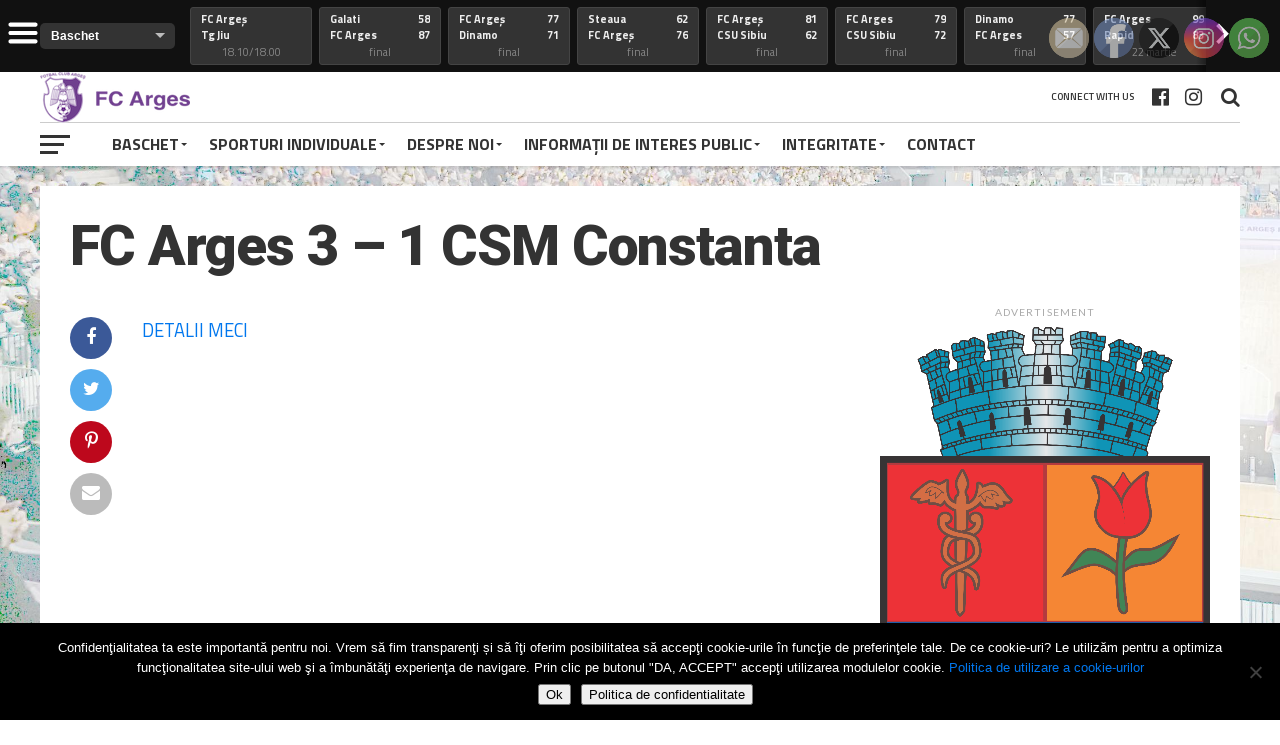

--- FILE ---
content_type: text/html; charset=UTF-8
request_url: https://fotbalclubarges.ro/scoreboard/fc-arges-3-1-csm-constanta/
body_size: 29157
content:
<!DOCTYPE html>
<html dir="ltr" lang="ro-RO" prefix="og: https://ogp.me/ns#">
<head>
<meta charset="UTF-8" >
<meta name="viewport" id="viewport" content="width=device-width, initial-scale=1.0, maximum-scale=1.0, minimum-scale=1.0, user-scalable=no" />
<link rel="pingback" href="https://fotbalclubarges.ro/xmlrpc.php" />
<meta property="og:type" content="article" />
<meta property="og:description" content="DETALII MECI" />
<meta name="twitter:card" content="summary_large_image">
<meta name="twitter:url" content="https://fotbalclubarges.ro/scoreboard/fc-arges-3-1-csm-constanta/">
<meta name="twitter:title" content="FC Arges  3 &#8211; 1  CSM Constanta">
<meta name="twitter:description" content="DETALII MECI">
<script type="text/javascript">
/* <![CDATA[ */
(()=>{var e={};e.g=function(){if("object"==typeof globalThis)return globalThis;try{return this||new Function("return this")()}catch(e){if("object"==typeof window)return window}}(),function({ampUrl:n,isCustomizePreview:t,isAmpDevMode:r,noampQueryVarName:o,noampQueryVarValue:s,disabledStorageKey:i,mobileUserAgents:a,regexRegex:c}){if("undefined"==typeof sessionStorage)return;const d=new RegExp(c);if(!a.some((e=>{const n=e.match(d);return!(!n||!new RegExp(n[1],n[2]).test(navigator.userAgent))||navigator.userAgent.includes(e)})))return;e.g.addEventListener("DOMContentLoaded",(()=>{const e=document.getElementById("amp-mobile-version-switcher");if(!e)return;e.hidden=!1;const n=e.querySelector("a[href]");n&&n.addEventListener("click",(()=>{sessionStorage.removeItem(i)}))}));const g=r&&["paired-browsing-non-amp","paired-browsing-amp"].includes(window.name);if(sessionStorage.getItem(i)||t||g)return;const u=new URL(location.href),m=new URL(n);m.hash=u.hash,u.searchParams.has(o)&&s===u.searchParams.get(o)?sessionStorage.setItem(i,"1"):m.href!==u.href&&(window.stop(),location.replace(m.href))}({"ampUrl":"https:\/\/fotbalclubarges.ro\/scoreboard\/fc-arges-3-1-csm-constanta\/?amp=1","noampQueryVarName":"noamp","noampQueryVarValue":"mobile","disabledStorageKey":"amp_mobile_redirect_disabled","mobileUserAgents":["Mobile","Android","Silk\/","Kindle","BlackBerry","Opera Mini","Opera Mobi"],"regexRegex":"^\\\/((?:.|\\n)+)\\\/([i]*)$","isCustomizePreview":false,"isAmpDevMode":false})})();
/* ]]> */
</script>
<title>FC Arges 3 – 1 CSM Constanta - FC Argeș - Basketball&amp;Sports</title>

		<!-- All in One SEO 4.9.3 - aioseo.com -->
	<meta name="description" content="DETALII MECI" />
	<meta name="robots" content="max-image-preview:large" />
	<link rel="canonical" href="https://fotbalclubarges.ro/scoreboard/fc-arges-3-1-csm-constanta/" />
	<meta name="generator" content="All in One SEO (AIOSEO) 4.9.3" />
		<meta property="og:locale" content="ro_RO" />
		<meta property="og:site_name" content="FC Argeș - Basketball&amp;Sports -" />
		<meta property="og:type" content="article" />
		<meta property="og:title" content="FC Arges 3 – 1 CSM Constanta - FC Argeș - Basketball&amp;Sports" />
		<meta property="og:description" content="DETALII MECI" />
		<meta property="og:url" content="https://fotbalclubarges.ro/scoreboard/fc-arges-3-1-csm-constanta/" />
		<meta property="article:published_time" content="2023-12-09T16:00:34+00:00" />
		<meta property="article:modified_time" content="2024-02-12T16:12:47+00:00" />
		<meta name="twitter:card" content="summary_large_image" />
		<meta name="twitter:title" content="FC Arges 3 – 1 CSM Constanta - FC Argeș - Basketball&amp;Sports" />
		<meta name="twitter:description" content="DETALII MECI" />
		<script type="application/ld+json" class="aioseo-schema">
			{"@context":"https:\/\/schema.org","@graph":[{"@type":"BreadcrumbList","@id":"https:\/\/fotbalclubarges.ro\/scoreboard\/fc-arges-3-1-csm-constanta\/#breadcrumblist","itemListElement":[{"@type":"ListItem","@id":"https:\/\/fotbalclubarges.ro#listItem","position":1,"name":"Prima pagin\u0103","item":"https:\/\/fotbalclubarges.ro","nextItem":{"@type":"ListItem","@id":"https:\/\/fotbalclubarges.ro\/scoreboard\/#listItem","name":"Scores"}},{"@type":"ListItem","@id":"https:\/\/fotbalclubarges.ro\/scoreboard\/#listItem","position":2,"name":"Scores","item":"https:\/\/fotbalclubarges.ro\/scoreboard\/","nextItem":{"@type":"ListItem","@id":"https:\/\/fotbalclubarges.ro\/scoreboard\/fc-arges-3-1-csm-constanta\/#listItem","name":"FC Arges  3 &#8211; 1  CSM Constanta"},"previousItem":{"@type":"ListItem","@id":"https:\/\/fotbalclubarges.ro#listItem","name":"Prima pagin\u0103"}},{"@type":"ListItem","@id":"https:\/\/fotbalclubarges.ro\/scoreboard\/fc-arges-3-1-csm-constanta\/#listItem","position":3,"name":"FC Arges  3 &#8211; 1  CSM Constanta","previousItem":{"@type":"ListItem","@id":"https:\/\/fotbalclubarges.ro\/scoreboard\/#listItem","name":"Scores"}}]},{"@type":"Organization","@id":"https:\/\/fotbalclubarges.ro\/#organization","name":"Fotbal Club Arges","url":"https:\/\/fotbalclubarges.ro\/"},{"@type":"WebPage","@id":"https:\/\/fotbalclubarges.ro\/scoreboard\/fc-arges-3-1-csm-constanta\/#webpage","url":"https:\/\/fotbalclubarges.ro\/scoreboard\/fc-arges-3-1-csm-constanta\/","name":"FC Arges 3 \u2013 1 CSM Constanta - FC Arge\u0219 - Basketball&Sports","description":"DETALII MECI","inLanguage":"ro-RO","isPartOf":{"@id":"https:\/\/fotbalclubarges.ro\/#website"},"breadcrumb":{"@id":"https:\/\/fotbalclubarges.ro\/scoreboard\/fc-arges-3-1-csm-constanta\/#breadcrumblist"},"datePublished":"2023-12-09T18:00:34+02:00","dateModified":"2024-02-12T18:12:47+02:00"},{"@type":"WebSite","@id":"https:\/\/fotbalclubarges.ro\/#website","url":"https:\/\/fotbalclubarges.ro\/","name":"Fotbal Club Arges","inLanguage":"ro-RO","publisher":{"@id":"https:\/\/fotbalclubarges.ro\/#organization"}}]}
		</script>
		<!-- All in One SEO -->

<link rel='dns-prefetch' href='//www.googletagmanager.com' />
<link rel='dns-prefetch' href='//fonts.googleapis.com' />
<link rel="alternate" type="application/rss+xml" title="FC Argeș - Basketball&amp;Sports &raquo; Flux" href="https://fotbalclubarges.ro/feed/" />
<link rel="alternate" title="oEmbed (JSON)" type="application/json+oembed" href="https://fotbalclubarges.ro/wp-json/oembed/1.0/embed?url=https%3A%2F%2Ffotbalclubarges.ro%2Fscoreboard%2Ffc-arges-3-1-csm-constanta%2F" />
<link rel="alternate" title="oEmbed (XML)" type="text/xml+oembed" href="https://fotbalclubarges.ro/wp-json/oembed/1.0/embed?url=https%3A%2F%2Ffotbalclubarges.ro%2Fscoreboard%2Ffc-arges-3-1-csm-constanta%2F&#038;format=xml" />
		<!-- This site uses the Google Analytics by MonsterInsights plugin v9.11.1 - Using Analytics tracking - https://www.monsterinsights.com/ -->
							<script src="//www.googletagmanager.com/gtag/js?id=G-SQT0CE96ZQ"  data-cfasync="false" data-wpfc-render="false" type="text/javascript" async></script>
			<script data-cfasync="false" data-wpfc-render="false" type="text/javascript">
				var mi_version = '9.11.1';
				var mi_track_user = true;
				var mi_no_track_reason = '';
								var MonsterInsightsDefaultLocations = {"page_location":"https:\/\/fotbalclubarges.ro\/scoreboard\/fc-arges-3-1-csm-constanta\/"};
								if ( typeof MonsterInsightsPrivacyGuardFilter === 'function' ) {
					var MonsterInsightsLocations = (typeof MonsterInsightsExcludeQuery === 'object') ? MonsterInsightsPrivacyGuardFilter( MonsterInsightsExcludeQuery ) : MonsterInsightsPrivacyGuardFilter( MonsterInsightsDefaultLocations );
				} else {
					var MonsterInsightsLocations = (typeof MonsterInsightsExcludeQuery === 'object') ? MonsterInsightsExcludeQuery : MonsterInsightsDefaultLocations;
				}

								var disableStrs = [
										'ga-disable-G-SQT0CE96ZQ',
									];

				/* Function to detect opted out users */
				function __gtagTrackerIsOptedOut() {
					for (var index = 0; index < disableStrs.length; index++) {
						if (document.cookie.indexOf(disableStrs[index] + '=true') > -1) {
							return true;
						}
					}

					return false;
				}

				/* Disable tracking if the opt-out cookie exists. */
				if (__gtagTrackerIsOptedOut()) {
					for (var index = 0; index < disableStrs.length; index++) {
						window[disableStrs[index]] = true;
					}
				}

				/* Opt-out function */
				function __gtagTrackerOptout() {
					for (var index = 0; index < disableStrs.length; index++) {
						document.cookie = disableStrs[index] + '=true; expires=Thu, 31 Dec 2099 23:59:59 UTC; path=/';
						window[disableStrs[index]] = true;
					}
				}

				if ('undefined' === typeof gaOptout) {
					function gaOptout() {
						__gtagTrackerOptout();
					}
				}
								window.dataLayer = window.dataLayer || [];

				window.MonsterInsightsDualTracker = {
					helpers: {},
					trackers: {},
				};
				if (mi_track_user) {
					function __gtagDataLayer() {
						dataLayer.push(arguments);
					}

					function __gtagTracker(type, name, parameters) {
						if (!parameters) {
							parameters = {};
						}

						if (parameters.send_to) {
							__gtagDataLayer.apply(null, arguments);
							return;
						}

						if (type === 'event') {
														parameters.send_to = monsterinsights_frontend.v4_id;
							var hookName = name;
							if (typeof parameters['event_category'] !== 'undefined') {
								hookName = parameters['event_category'] + ':' + name;
							}

							if (typeof MonsterInsightsDualTracker.trackers[hookName] !== 'undefined') {
								MonsterInsightsDualTracker.trackers[hookName](parameters);
							} else {
								__gtagDataLayer('event', name, parameters);
							}
							
						} else {
							__gtagDataLayer.apply(null, arguments);
						}
					}

					__gtagTracker('js', new Date());
					__gtagTracker('set', {
						'developer_id.dZGIzZG': true,
											});
					if ( MonsterInsightsLocations.page_location ) {
						__gtagTracker('set', MonsterInsightsLocations);
					}
										__gtagTracker('config', 'G-SQT0CE96ZQ', {"forceSSL":"true"} );
										window.gtag = __gtagTracker;										(function () {
						/* https://developers.google.com/analytics/devguides/collection/analyticsjs/ */
						/* ga and __gaTracker compatibility shim. */
						var noopfn = function () {
							return null;
						};
						var newtracker = function () {
							return new Tracker();
						};
						var Tracker = function () {
							return null;
						};
						var p = Tracker.prototype;
						p.get = noopfn;
						p.set = noopfn;
						p.send = function () {
							var args = Array.prototype.slice.call(arguments);
							args.unshift('send');
							__gaTracker.apply(null, args);
						};
						var __gaTracker = function () {
							var len = arguments.length;
							if (len === 0) {
								return;
							}
							var f = arguments[len - 1];
							if (typeof f !== 'object' || f === null || typeof f.hitCallback !== 'function') {
								if ('send' === arguments[0]) {
									var hitConverted, hitObject = false, action;
									if ('event' === arguments[1]) {
										if ('undefined' !== typeof arguments[3]) {
											hitObject = {
												'eventAction': arguments[3],
												'eventCategory': arguments[2],
												'eventLabel': arguments[4],
												'value': arguments[5] ? arguments[5] : 1,
											}
										}
									}
									if ('pageview' === arguments[1]) {
										if ('undefined' !== typeof arguments[2]) {
											hitObject = {
												'eventAction': 'page_view',
												'page_path': arguments[2],
											}
										}
									}
									if (typeof arguments[2] === 'object') {
										hitObject = arguments[2];
									}
									if (typeof arguments[5] === 'object') {
										Object.assign(hitObject, arguments[5]);
									}
									if ('undefined' !== typeof arguments[1].hitType) {
										hitObject = arguments[1];
										if ('pageview' === hitObject.hitType) {
											hitObject.eventAction = 'page_view';
										}
									}
									if (hitObject) {
										action = 'timing' === arguments[1].hitType ? 'timing_complete' : hitObject.eventAction;
										hitConverted = mapArgs(hitObject);
										__gtagTracker('event', action, hitConverted);
									}
								}
								return;
							}

							function mapArgs(args) {
								var arg, hit = {};
								var gaMap = {
									'eventCategory': 'event_category',
									'eventAction': 'event_action',
									'eventLabel': 'event_label',
									'eventValue': 'event_value',
									'nonInteraction': 'non_interaction',
									'timingCategory': 'event_category',
									'timingVar': 'name',
									'timingValue': 'value',
									'timingLabel': 'event_label',
									'page': 'page_path',
									'location': 'page_location',
									'title': 'page_title',
									'referrer' : 'page_referrer',
								};
								for (arg in args) {
																		if (!(!args.hasOwnProperty(arg) || !gaMap.hasOwnProperty(arg))) {
										hit[gaMap[arg]] = args[arg];
									} else {
										hit[arg] = args[arg];
									}
								}
								return hit;
							}

							try {
								f.hitCallback();
							} catch (ex) {
							}
						};
						__gaTracker.create = newtracker;
						__gaTracker.getByName = newtracker;
						__gaTracker.getAll = function () {
							return [];
						};
						__gaTracker.remove = noopfn;
						__gaTracker.loaded = true;
						window['__gaTracker'] = __gaTracker;
					})();
									} else {
										console.log("");
					(function () {
						function __gtagTracker() {
							return null;
						}

						window['__gtagTracker'] = __gtagTracker;
						window['gtag'] = __gtagTracker;
					})();
									}
			</script>
							<!-- / Google Analytics by MonsterInsights -->
		<style id='wp-img-auto-sizes-contain-inline-css' type='text/css'>
img:is([sizes=auto i],[sizes^="auto," i]){contain-intrinsic-size:3000px 1500px}
/*# sourceURL=wp-img-auto-sizes-contain-inline-css */
</style>
<style id='wp-emoji-styles-inline-css' type='text/css'>

	img.wp-smiley, img.emoji {
		display: inline !important;
		border: none !important;
		box-shadow: none !important;
		height: 1em !important;
		width: 1em !important;
		margin: 0 0.07em !important;
		vertical-align: -0.1em !important;
		background: none !important;
		padding: 0 !important;
	}
/*# sourceURL=wp-emoji-styles-inline-css */
</style>
<style id='wp-block-library-inline-css' type='text/css'>
:root{--wp-block-synced-color:#7a00df;--wp-block-synced-color--rgb:122,0,223;--wp-bound-block-color:var(--wp-block-synced-color);--wp-editor-canvas-background:#ddd;--wp-admin-theme-color:#007cba;--wp-admin-theme-color--rgb:0,124,186;--wp-admin-theme-color-darker-10:#006ba1;--wp-admin-theme-color-darker-10--rgb:0,107,160.5;--wp-admin-theme-color-darker-20:#005a87;--wp-admin-theme-color-darker-20--rgb:0,90,135;--wp-admin-border-width-focus:2px}@media (min-resolution:192dpi){:root{--wp-admin-border-width-focus:1.5px}}.wp-element-button{cursor:pointer}:root .has-very-light-gray-background-color{background-color:#eee}:root .has-very-dark-gray-background-color{background-color:#313131}:root .has-very-light-gray-color{color:#eee}:root .has-very-dark-gray-color{color:#313131}:root .has-vivid-green-cyan-to-vivid-cyan-blue-gradient-background{background:linear-gradient(135deg,#00d084,#0693e3)}:root .has-purple-crush-gradient-background{background:linear-gradient(135deg,#34e2e4,#4721fb 50%,#ab1dfe)}:root .has-hazy-dawn-gradient-background{background:linear-gradient(135deg,#faaca8,#dad0ec)}:root .has-subdued-olive-gradient-background{background:linear-gradient(135deg,#fafae1,#67a671)}:root .has-atomic-cream-gradient-background{background:linear-gradient(135deg,#fdd79a,#004a59)}:root .has-nightshade-gradient-background{background:linear-gradient(135deg,#330968,#31cdcf)}:root .has-midnight-gradient-background{background:linear-gradient(135deg,#020381,#2874fc)}:root{--wp--preset--font-size--normal:16px;--wp--preset--font-size--huge:42px}.has-regular-font-size{font-size:1em}.has-larger-font-size{font-size:2.625em}.has-normal-font-size{font-size:var(--wp--preset--font-size--normal)}.has-huge-font-size{font-size:var(--wp--preset--font-size--huge)}.has-text-align-center{text-align:center}.has-text-align-left{text-align:left}.has-text-align-right{text-align:right}.has-fit-text{white-space:nowrap!important}#end-resizable-editor-section{display:none}.aligncenter{clear:both}.items-justified-left{justify-content:flex-start}.items-justified-center{justify-content:center}.items-justified-right{justify-content:flex-end}.items-justified-space-between{justify-content:space-between}.screen-reader-text{border:0;clip-path:inset(50%);height:1px;margin:-1px;overflow:hidden;padding:0;position:absolute;width:1px;word-wrap:normal!important}.screen-reader-text:focus{background-color:#ddd;clip-path:none;color:#444;display:block;font-size:1em;height:auto;left:5px;line-height:normal;padding:15px 23px 14px;text-decoration:none;top:5px;width:auto;z-index:100000}html :where(.has-border-color){border-style:solid}html :where([style*=border-top-color]){border-top-style:solid}html :where([style*=border-right-color]){border-right-style:solid}html :where([style*=border-bottom-color]){border-bottom-style:solid}html :where([style*=border-left-color]){border-left-style:solid}html :where([style*=border-width]){border-style:solid}html :where([style*=border-top-width]){border-top-style:solid}html :where([style*=border-right-width]){border-right-style:solid}html :where([style*=border-bottom-width]){border-bottom-style:solid}html :where([style*=border-left-width]){border-left-style:solid}html :where(img[class*=wp-image-]){height:auto;max-width:100%}:where(figure){margin:0 0 1em}html :where(.is-position-sticky){--wp-admin--admin-bar--position-offset:var(--wp-admin--admin-bar--height,0px)}@media screen and (max-width:600px){html :where(.is-position-sticky){--wp-admin--admin-bar--position-offset:0px}}

/*# sourceURL=wp-block-library-inline-css */
</style><style id='global-styles-inline-css' type='text/css'>
:root{--wp--preset--aspect-ratio--square: 1;--wp--preset--aspect-ratio--4-3: 4/3;--wp--preset--aspect-ratio--3-4: 3/4;--wp--preset--aspect-ratio--3-2: 3/2;--wp--preset--aspect-ratio--2-3: 2/3;--wp--preset--aspect-ratio--16-9: 16/9;--wp--preset--aspect-ratio--9-16: 9/16;--wp--preset--color--black: #000000;--wp--preset--color--cyan-bluish-gray: #abb8c3;--wp--preset--color--white: #ffffff;--wp--preset--color--pale-pink: #f78da7;--wp--preset--color--vivid-red: #cf2e2e;--wp--preset--color--luminous-vivid-orange: #ff6900;--wp--preset--color--luminous-vivid-amber: #fcb900;--wp--preset--color--light-green-cyan: #7bdcb5;--wp--preset--color--vivid-green-cyan: #00d084;--wp--preset--color--pale-cyan-blue: #8ed1fc;--wp--preset--color--vivid-cyan-blue: #0693e3;--wp--preset--color--vivid-purple: #9b51e0;--wp--preset--gradient--vivid-cyan-blue-to-vivid-purple: linear-gradient(135deg,rgb(6,147,227) 0%,rgb(155,81,224) 100%);--wp--preset--gradient--light-green-cyan-to-vivid-green-cyan: linear-gradient(135deg,rgb(122,220,180) 0%,rgb(0,208,130) 100%);--wp--preset--gradient--luminous-vivid-amber-to-luminous-vivid-orange: linear-gradient(135deg,rgb(252,185,0) 0%,rgb(255,105,0) 100%);--wp--preset--gradient--luminous-vivid-orange-to-vivid-red: linear-gradient(135deg,rgb(255,105,0) 0%,rgb(207,46,46) 100%);--wp--preset--gradient--very-light-gray-to-cyan-bluish-gray: linear-gradient(135deg,rgb(238,238,238) 0%,rgb(169,184,195) 100%);--wp--preset--gradient--cool-to-warm-spectrum: linear-gradient(135deg,rgb(74,234,220) 0%,rgb(151,120,209) 20%,rgb(207,42,186) 40%,rgb(238,44,130) 60%,rgb(251,105,98) 80%,rgb(254,248,76) 100%);--wp--preset--gradient--blush-light-purple: linear-gradient(135deg,rgb(255,206,236) 0%,rgb(152,150,240) 100%);--wp--preset--gradient--blush-bordeaux: linear-gradient(135deg,rgb(254,205,165) 0%,rgb(254,45,45) 50%,rgb(107,0,62) 100%);--wp--preset--gradient--luminous-dusk: linear-gradient(135deg,rgb(255,203,112) 0%,rgb(199,81,192) 50%,rgb(65,88,208) 100%);--wp--preset--gradient--pale-ocean: linear-gradient(135deg,rgb(255,245,203) 0%,rgb(182,227,212) 50%,rgb(51,167,181) 100%);--wp--preset--gradient--electric-grass: linear-gradient(135deg,rgb(202,248,128) 0%,rgb(113,206,126) 100%);--wp--preset--gradient--midnight: linear-gradient(135deg,rgb(2,3,129) 0%,rgb(40,116,252) 100%);--wp--preset--font-size--small: 13px;--wp--preset--font-size--medium: 20px;--wp--preset--font-size--large: 36px;--wp--preset--font-size--x-large: 42px;--wp--preset--spacing--20: 0.44rem;--wp--preset--spacing--30: 0.67rem;--wp--preset--spacing--40: 1rem;--wp--preset--spacing--50: 1.5rem;--wp--preset--spacing--60: 2.25rem;--wp--preset--spacing--70: 3.38rem;--wp--preset--spacing--80: 5.06rem;--wp--preset--shadow--natural: 6px 6px 9px rgba(0, 0, 0, 0.2);--wp--preset--shadow--deep: 12px 12px 50px rgba(0, 0, 0, 0.4);--wp--preset--shadow--sharp: 6px 6px 0px rgba(0, 0, 0, 0.2);--wp--preset--shadow--outlined: 6px 6px 0px -3px rgb(255, 255, 255), 6px 6px rgb(0, 0, 0);--wp--preset--shadow--crisp: 6px 6px 0px rgb(0, 0, 0);}:where(.is-layout-flex){gap: 0.5em;}:where(.is-layout-grid){gap: 0.5em;}body .is-layout-flex{display: flex;}.is-layout-flex{flex-wrap: wrap;align-items: center;}.is-layout-flex > :is(*, div){margin: 0;}body .is-layout-grid{display: grid;}.is-layout-grid > :is(*, div){margin: 0;}:where(.wp-block-columns.is-layout-flex){gap: 2em;}:where(.wp-block-columns.is-layout-grid){gap: 2em;}:where(.wp-block-post-template.is-layout-flex){gap: 1.25em;}:where(.wp-block-post-template.is-layout-grid){gap: 1.25em;}.has-black-color{color: var(--wp--preset--color--black) !important;}.has-cyan-bluish-gray-color{color: var(--wp--preset--color--cyan-bluish-gray) !important;}.has-white-color{color: var(--wp--preset--color--white) !important;}.has-pale-pink-color{color: var(--wp--preset--color--pale-pink) !important;}.has-vivid-red-color{color: var(--wp--preset--color--vivid-red) !important;}.has-luminous-vivid-orange-color{color: var(--wp--preset--color--luminous-vivid-orange) !important;}.has-luminous-vivid-amber-color{color: var(--wp--preset--color--luminous-vivid-amber) !important;}.has-light-green-cyan-color{color: var(--wp--preset--color--light-green-cyan) !important;}.has-vivid-green-cyan-color{color: var(--wp--preset--color--vivid-green-cyan) !important;}.has-pale-cyan-blue-color{color: var(--wp--preset--color--pale-cyan-blue) !important;}.has-vivid-cyan-blue-color{color: var(--wp--preset--color--vivid-cyan-blue) !important;}.has-vivid-purple-color{color: var(--wp--preset--color--vivid-purple) !important;}.has-black-background-color{background-color: var(--wp--preset--color--black) !important;}.has-cyan-bluish-gray-background-color{background-color: var(--wp--preset--color--cyan-bluish-gray) !important;}.has-white-background-color{background-color: var(--wp--preset--color--white) !important;}.has-pale-pink-background-color{background-color: var(--wp--preset--color--pale-pink) !important;}.has-vivid-red-background-color{background-color: var(--wp--preset--color--vivid-red) !important;}.has-luminous-vivid-orange-background-color{background-color: var(--wp--preset--color--luminous-vivid-orange) !important;}.has-luminous-vivid-amber-background-color{background-color: var(--wp--preset--color--luminous-vivid-amber) !important;}.has-light-green-cyan-background-color{background-color: var(--wp--preset--color--light-green-cyan) !important;}.has-vivid-green-cyan-background-color{background-color: var(--wp--preset--color--vivid-green-cyan) !important;}.has-pale-cyan-blue-background-color{background-color: var(--wp--preset--color--pale-cyan-blue) !important;}.has-vivid-cyan-blue-background-color{background-color: var(--wp--preset--color--vivid-cyan-blue) !important;}.has-vivid-purple-background-color{background-color: var(--wp--preset--color--vivid-purple) !important;}.has-black-border-color{border-color: var(--wp--preset--color--black) !important;}.has-cyan-bluish-gray-border-color{border-color: var(--wp--preset--color--cyan-bluish-gray) !important;}.has-white-border-color{border-color: var(--wp--preset--color--white) !important;}.has-pale-pink-border-color{border-color: var(--wp--preset--color--pale-pink) !important;}.has-vivid-red-border-color{border-color: var(--wp--preset--color--vivid-red) !important;}.has-luminous-vivid-orange-border-color{border-color: var(--wp--preset--color--luminous-vivid-orange) !important;}.has-luminous-vivid-amber-border-color{border-color: var(--wp--preset--color--luminous-vivid-amber) !important;}.has-light-green-cyan-border-color{border-color: var(--wp--preset--color--light-green-cyan) !important;}.has-vivid-green-cyan-border-color{border-color: var(--wp--preset--color--vivid-green-cyan) !important;}.has-pale-cyan-blue-border-color{border-color: var(--wp--preset--color--pale-cyan-blue) !important;}.has-vivid-cyan-blue-border-color{border-color: var(--wp--preset--color--vivid-cyan-blue) !important;}.has-vivid-purple-border-color{border-color: var(--wp--preset--color--vivid-purple) !important;}.has-vivid-cyan-blue-to-vivid-purple-gradient-background{background: var(--wp--preset--gradient--vivid-cyan-blue-to-vivid-purple) !important;}.has-light-green-cyan-to-vivid-green-cyan-gradient-background{background: var(--wp--preset--gradient--light-green-cyan-to-vivid-green-cyan) !important;}.has-luminous-vivid-amber-to-luminous-vivid-orange-gradient-background{background: var(--wp--preset--gradient--luminous-vivid-amber-to-luminous-vivid-orange) !important;}.has-luminous-vivid-orange-to-vivid-red-gradient-background{background: var(--wp--preset--gradient--luminous-vivid-orange-to-vivid-red) !important;}.has-very-light-gray-to-cyan-bluish-gray-gradient-background{background: var(--wp--preset--gradient--very-light-gray-to-cyan-bluish-gray) !important;}.has-cool-to-warm-spectrum-gradient-background{background: var(--wp--preset--gradient--cool-to-warm-spectrum) !important;}.has-blush-light-purple-gradient-background{background: var(--wp--preset--gradient--blush-light-purple) !important;}.has-blush-bordeaux-gradient-background{background: var(--wp--preset--gradient--blush-bordeaux) !important;}.has-luminous-dusk-gradient-background{background: var(--wp--preset--gradient--luminous-dusk) !important;}.has-pale-ocean-gradient-background{background: var(--wp--preset--gradient--pale-ocean) !important;}.has-electric-grass-gradient-background{background: var(--wp--preset--gradient--electric-grass) !important;}.has-midnight-gradient-background{background: var(--wp--preset--gradient--midnight) !important;}.has-small-font-size{font-size: var(--wp--preset--font-size--small) !important;}.has-medium-font-size{font-size: var(--wp--preset--font-size--medium) !important;}.has-large-font-size{font-size: var(--wp--preset--font-size--large) !important;}.has-x-large-font-size{font-size: var(--wp--preset--font-size--x-large) !important;}
/*# sourceURL=global-styles-inline-css */
</style>

<style id='classic-theme-styles-inline-css' type='text/css'>
/*! This file is auto-generated */
.wp-block-button__link{color:#fff;background-color:#32373c;border-radius:9999px;box-shadow:none;text-decoration:none;padding:calc(.667em + 2px) calc(1.333em + 2px);font-size:1.125em}.wp-block-file__button{background:#32373c;color:#fff;text-decoration:none}
/*# sourceURL=/wp-includes/css/classic-themes.min.css */
</style>
<link rel='stylesheet' id='cookie-notice-front-css' href='https://fotbalclubarges.ro/wp-content/plugins/cookie-notice/css/front.min.css?ver=2.5.11' type='text/css' media='all' />
<link rel='stylesheet' id='dashicons-css' href='https://fotbalclubarges.ro/wp-includes/css/dashicons.min.css?ver=6.9' type='text/css' media='all' />
<link rel='stylesheet' id='sportspress-general-css' href='//fotbalclubarges.ro/wp-content/plugins/sportspress/assets/css/sportspress.css?ver=2.7.26' type='text/css' media='all' />
<link rel='stylesheet' id='sportspress-icons-css' href='//fotbalclubarges.ro/wp-content/plugins/sportspress/assets/css/icons.css?ver=2.7.26' type='text/css' media='all' />
<link rel='stylesheet' id='SFSImainCss-css' href='https://fotbalclubarges.ro/wp-content/plugins/ultimate-social-media-icons/css/sfsi-style.css?ver=2.9.6' type='text/css' media='all' />
<link rel='stylesheet' id='vlp-public-css' href='https://fotbalclubarges.ro/wp-content/plugins/visual-link-preview/dist/public.css?ver=2.3.0' type='text/css' media='all' />
<link rel='stylesheet' id='mvp-custom-style-css' href='https://fotbalclubarges.ro/wp-content/themes/the-league/style.css?ver=6.9' type='text/css' media='all' />
<style id='mvp-custom-style-inline-css' type='text/css'>


#mvp-wallpaper {
	background: url() no-repeat 50% 0;
	}

a,
a:visited,
.post-info-name a,
ul.mvp-author-info-list li.mvp-author-info-name span a,
.woocommerce .woocommerce-breadcrumb a {
	color: #0077ee;
	}

#mvp-comments-button a,
#mvp-comments-button span.mvp-comment-but-text,
a.mvp-inf-more-but,
.sp-template a,
.sp-data-table a {
	color: #0077ee !important;
	}

#mvp-comments-button a:hover,
#mvp-comments-button span.mvp-comment-but-text:hover,
a.mvp-inf-more-but:hover {
	border: 1px solid #0077ee;
	color: #0077ee !important;
	}

a:hover,
.mvp-feat4-sub-text h2 a:hover,
span.mvp-widget-head-link a,
.mvp-widget-list-text1 h2 a:hover,
.mvp-blog-story-text h2 a:hover,
.mvp-side-tab-text h2 a:hover,
.mvp-more-post-text h2 a:hover,
span.mvp-blog-story-author a,
.woocommerce .woocommerce-breadcrumb a:hover,
#mvp-side-wrap a:hover,
.mvp-post-info-top h3 a:hover,
#mvp-side-wrap .mvp-widget-feat-text h3 a:hover,
.mvp-widget-author-text h3 a:hover,
#mvp-side-wrap .mvp-widget-author-text h3 a:hover,
.mvp-feat5-text h2 a:hover {
	color: #876fb5 !important;
	}

#mvp-main-nav-wrap,
#mvp-fly-wrap,
ul.mvp-fly-soc-list li a:hover {
	background: #ffffff;
	}

ul.mvp-fly-soc-list li a {
	color: #ffffff !important;
	}

#mvp-nav-menu ul li a,
span.mvp-nav-soc-head,
span.mvp-nav-search-but,
span.mvp-nav-soc-but,
nav.mvp-fly-nav-menu ul li.menu-item-has-children:after,
nav.mvp-fly-nav-menu ul li.menu-item-has-children.tog-minus:after,
nav.mvp-fly-nav-menu ul li a,
span.mvp-fly-soc-head {
	color: #333333;
	}

ul.mvp-fly-soc-list li a:hover {
	color: #333333 !important;
	}

.mvp-fly-but-wrap span,
ul.mvp-fly-soc-list li a {
	background: #333333;
	}

ul.mvp-fly-soc-list li a:hover {
	border: 2px solid #333333;
	}

#mvp-nav-menu ul li.menu-item-has-children ul.sub-menu li a:after,
#mvp-nav-menu ul li.menu-item-has-children ul.sub-menu li ul.sub-menu li a:after,
#mvp-nav-menu ul li.menu-item-has-children ul.sub-menu li ul.sub-menu li ul.sub-menu li a:after,
#mvp-nav-menu ul li.menu-item-has-children ul.mvp-mega-list li a:after,
#mvp-nav-menu ul li.menu-item-has-children a:after {
	border-color: #333333 transparent transparent transparent;
	}

#mvp-nav-menu ul li:hover a,
span.mvp-nav-search-but:hover,
span.mvp-nav-soc-but:hover,
#mvp-nav-menu ul li ul.mvp-mega-list li a:hover,
nav.mvp-fly-nav-menu ul li a:hover {
	color: #6b08ff !important;
	}

#mvp-nav-menu ul li:hover a {
	border-bottom: 1px solid #6b08ff;
	}

.mvp-fly-but-wrap:hover span {
	background: #6b08ff;
	}

#mvp-nav-menu ul li.menu-item-has-children:hover a:after {
	border-color: #6b08ff transparent transparent transparent !important;
	}

ul.mvp-score-list li:hover {
	border: 1px solid #8312e0;
	}

.es-nav span:hover a,
ul.mvp-side-tab-list li span.mvp-side-tab-head i {
	color: #8312e0;
	}

span.mvp-feat1-cat,
.mvp-vid-box-wrap,
span.mvp-post-cat,
.mvp-prev-next-text a,
.mvp-prev-next-text a:visited,
.mvp-prev-next-text a:hover,
.mvp-mob-soc-share-but,
.mvp-scores-status,
.sportspress h1.mvp-post-title .sp-player-number {
	background: #8312e0;
	}

.sp-table-caption {
	background: #8312e0 !important;
	}

.woocommerce .star-rating span:before,
.woocommerce-message:before,
.woocommerce-info:before,
.woocommerce-message:before {
	color: #8312e0;
	}

.woocommerce .widget_price_filter .ui-slider .ui-slider-range,
.woocommerce .widget_price_filter .ui-slider .ui-slider-handle,
.woocommerce span.onsale,
.woocommerce #respond input#submit.alt,
.woocommerce a.button.alt,
.woocommerce button.button.alt,
.woocommerce input.button.alt,
.woocommerce #respond input#submit.alt:hover,
.woocommerce a.button.alt:hover,
.woocommerce button.button.alt:hover,
.woocommerce input.button.alt:hover {
	background-color: #8312e0;
	}

span.mvp-sec-head,
.mvp-authors-name {
	border-bottom: 1px solid #8312e0;
	}

.woocommerce-error,
.woocommerce-info,
.woocommerce-message {
	border-top-color: #8312e0;
	}

#mvp-nav-menu ul li a,
nav.mvp-fly-nav-menu ul li a,
#mvp-foot-nav ul.menu li a,
#mvp-foot-menu ul.menu li a {
	font-family: 'Titillium Web', sans-serif;
	}

body,
.mvp-feat1-text p,
.mvp-feat4-main-text p,
.mvp-feat2-main-text p,
.mvp-feat3-main-text p,
.mvp-feat4-sub-text p,
.mvp-widget-list-text1 p,
.mvp-blog-story-text p,
.mvp-blog-story-info,
span.mvp-post-excerpt,
ul.mvp-author-info-list li.mvp-author-info-name p,
ul.mvp-author-info-list li.mvp-author-info-name span,
.mvp-post-date,
span.mvp-feat-caption,
span.mvp-feat-caption-wide,
#mvp-content-main p,
#mvp-author-box-text p,
.mvp-more-post-text p,
#mvp-404 p,
#mvp-foot-copy,
#searchform input,
span.mvp-author-page-desc,
#woo-content p,
.mvp-search-text p,
#comments .c p,
.mvp-widget-feat-text p,
.mvp-feat5-text p {
	font-family: 'Titillium Web', sans-serif;
	}

span.mvp-nav-soc-head,
.mvp-score-status p,
.mvp-score-teams p,
.mvp-scores-status p,
.mvp-scores-teams p,
ul.mvp-feat2-list li h3,
.mvp-feat4-sub-text h3,
.mvp-widget-head-wrap h4,
span.mvp-widget-head-link,
.mvp-widget-list-text1 h3,
.mvp-blog-story-text h3,
ul.mvp-side-tab-list li span.mvp-side-tab-head,
.mvp-side-tab-text h3,
span.mvp-post-cat,
.mvp-post-tags,
span.mvp-author-box-name,
#mvp-comments-button a,
#mvp-comments-button span.mvp-comment-but-text,
span.mvp-sec-head,
a.mvp-inf-more-but,
.pagination span, .pagination a,
.woocommerce ul.product_list_widget span.product-title,
.woocommerce ul.product_list_widget li a,
.woocommerce #reviews #comments ol.commentlist li .comment-text p.meta,
.woocommerce .related h2,
.woocommerce div.product .woocommerce-tabs .panel h2,
.woocommerce div.product .product_title,
#mvp-content-main h1,
#mvp-content-main h2,
#mvp-content-main h3,
#mvp-content-main h4,
#mvp-content-main h5,
#mvp-content-main h6,
#woo-content h1.page-title,
.woocommerce .woocommerce-breadcrumb,
.mvp-authors-name,
#respond #submit,
.comment-reply a,
#cancel-comment-reply-link,
span.mvp-feat1-cat,
span.mvp-post-info-date,
.mvp-widget-feat-text h3,
.mvp-widget-author-text h3 a,
.sp-table-caption {
	font-family: 'Titillium Web', sans-serif !important;
	}

.mvp-feat1-text h2,
.mvp-feat1-text h2.mvp-stand-title,
.mvp-feat4-main-text h2,
.mvp-feat4-main-text h2.mvp-stand-title,
.mvp-feat1-sub-text h2,
.mvp-feat2-main-text h2,
.mvp-feat2-sub-text h2,
ul.mvp-feat2-list li h2,
.mvp-feat3-main-text h2,
.mvp-feat3-sub-text h2,
.mvp-feat4-sub-text h2 a,
.mvp-widget-list-text1 h2 a,
.mvp-blog-story-text h2 a,
.mvp-side-tab-text h2 a,
#mvp-content-main blockquote p,
.mvp-more-post-text h2 a,
h2.mvp-authors-latest a,
.mvp-widget-feat-text h2 a,
.mvp-widget-author-text h2 a,
.mvp-feat5-text h2 a,
.mvp-scores-title h2 a {
	font-family: 'Roboto Condensed', sans-serif;
	}

h1.mvp-post-title,
.mvp-cat-head h1,
#mvp-404 h1,
h1.mvp-author-top-head,
#woo-content h1.page-title,
.woocommerce div.product .product_title,
.woocommerce ul.products li.product h3 {
	font-family: 'Roboto', sans-serif;
	}

	

 	#mvp-wallpaper {
		top: 166px;
		}
	#mvp-main-wrap {
		margin-top: 166px;
		}
	.mvp-score-up {
		position: fixed !important;
		-webkit-transform: translate3d(0,-72px,0) !important;
	 	   -moz-transform: translate3d(0,-72px,0) !important;
	   	    -ms-transform: translate3d(0,-72px,0) !important;
	   	     -o-transform: translate3d(0,-72px,0) !important;
			transform: translate3d(0,-72px,0) !important;
		z-index: 9999;
		}
	.mvp-wall-up {
		-webkit-transform: translate3d(0,-72px,0) !important;
	 	   -moz-transform: translate3d(0,-72px,0) !important;
	   	    -ms-transform: translate3d(0,-72px,0) !important;
	   	     -o-transform: translate3d(0,-72px,0) !important;
			transform: translate3d(0,-72px,0) !important;
		}
	@media screen and (max-width: 1003px) and (min-width: 600px) {
		#mvp-main-wrap {
			margin-top: 122px !important;
			}
		}
		
/*# sourceURL=mvp-custom-style-inline-css */
</style>
<link rel='stylesheet' id='mvp-reset-css' href='https://fotbalclubarges.ro/wp-content/themes/the-league/css/reset.css?ver=6.9' type='text/css' media='all' />
<link rel='stylesheet' id='fontawesome-css' href='https://fotbalclubarges.ro/wp-content/themes/the-league/font-awesome/css/font-awesome.css?ver=6.9' type='text/css' media='all' />
<link crossorigin="anonymous" rel='stylesheet' id='mvp-fonts-css' href='//fonts.googleapis.com/css?family=Advent+Pro%3A700%7CRoboto%3A300%2C400%2C500%2C700%2C900%7COswald%3A300%2C400%2C700%7CLato%3A300%2C400%2C700%7CWork+Sans%3A200%2C300%2C400%2C500%2C600%2C700%2C800%2C900%7COpen+Sans%3A400%2C700%2C800%7CRoboto+Condensed%3A100%2C200%2C300%2C400%2C500%2C600%2C700%2C800%2C900%7CRoboto%3A100%2C200%2C300%2C400%2C500%2C600%2C700%2C800%2C900%7CTitillium+Web%3A100%2C200%2C300%2C400%2C500%2C600%2C700%2C800%2C900%7CTitillium+Web%3A100%2C200%2C300%2C400%2C500%2C600%2C700%2C800%2C900%7CTitillium+Web%3A100%2C200%2C300%2C400%2C500%2C600%2C700%2C800%2C900&#038;subset=latin,latin-ext,cyrillic,cyrillic-ext,greek-ext,greek,vietnamese' type='text/css' media='all' />
<link rel='stylesheet' id='mvp-media-queries-css' href='https://fotbalclubarges.ro/wp-content/themes/the-league/css/media-queries.css?ver=6.9' type='text/css' media='all' />
<link rel='stylesheet' id='mm-compiled-options-mobmenu-css' href='https://fotbalclubarges.ro/wp-content/uploads/dynamic-mobmenu.css?ver=2.8.8-205' type='text/css' media='all' />
<link crossorigin="anonymous" rel='stylesheet' id='mm-google-webfont-dosis-css' href='//fonts.googleapis.com/css?family=Dosis%3Ainherit%2C400&#038;subset=latin%2Clatin-ext&#038;ver=6.9' type='text/css' media='all' />
<link rel='stylesheet' id='cssmobmenu-icons-css' href='https://fotbalclubarges.ro/wp-content/plugins/mobile-menu/includes/css/mobmenu-icons.css?ver=6.9' type='text/css' media='all' />
<link rel='stylesheet' id='cssmobmenu-css' href='https://fotbalclubarges.ro/wp-content/plugins/mobile-menu/includes/css/mobmenu.css?ver=2.8.8' type='text/css' media='all' />
<link rel='stylesheet' id='wbk-frontend-style-config-css' href='https://fotbalclubarges.ro/wp-content/webba_booking_style/wbk6-frontend-config.css?ver=6.2.9' type='text/css' media='all' />
<link rel='stylesheet' id='wbk-frontend6-css' href='https://fotbalclubarges.ro/wp-content/plugins/webba-booking-lite/build/frontend/index.css?ver=6.2.9' type='text/css' media='all' />
<style type="text/css"></style><script type="text/javascript" src="https://fotbalclubarges.ro/wp-content/plugins/google-analytics-for-wordpress/assets/js/frontend-gtag.min.js?ver=9.11.1" id="monsterinsights-frontend-script-js" async="async" data-wp-strategy="async"></script>
<script data-cfasync="false" data-wpfc-render="false" type="text/javascript" id='monsterinsights-frontend-script-js-extra'>/* <![CDATA[ */
var monsterinsights_frontend = {"js_events_tracking":"true","download_extensions":"doc,pdf,ppt,zip,xls,docx,pptx,xlsx","inbound_paths":"[]","home_url":"https:\/\/fotbalclubarges.ro","hash_tracking":"false","v4_id":"G-SQT0CE96ZQ"};/* ]]> */
</script>
<script type="text/javascript" id="cookie-notice-front-js-before">
/* <![CDATA[ */
var cnArgs = {"ajaxUrl":"https:\/\/fotbalclubarges.ro\/wp-admin\/admin-ajax.php","nonce":"25e6d6e379","hideEffect":"fade","position":"bottom","onScroll":false,"onScrollOffset":100,"onClick":false,"cookieName":"cookie_notice_accepted","cookieTime":2592000,"cookieTimeRejected":2592000,"globalCookie":false,"redirection":true,"cache":false,"revokeCookies":true,"revokeCookiesOpt":"automatic"};

//# sourceURL=cookie-notice-front-js-before
/* ]]> */
</script>
<script type="text/javascript" src="https://fotbalclubarges.ro/wp-content/plugins/cookie-notice/js/front.min.js?ver=2.5.11" id="cookie-notice-front-js"></script>
<script type="text/javascript" src="https://fotbalclubarges.ro/wp-includes/js/jquery/jquery.min.js?ver=3.7.1" id="jquery-core-js"></script>
<script type="text/javascript" src="https://fotbalclubarges.ro/wp-includes/js/jquery/jquery-migrate.min.js?ver=3.4.1" id="jquery-migrate-js"></script>

<!-- Google tag (gtag.js) snippet added by Site Kit -->
<!-- Google Analytics snippet added by Site Kit -->
<script type="text/javascript" src="https://www.googletagmanager.com/gtag/js?id=GT-MR2B9W3" id="google_gtagjs-js" async></script>
<script type="text/javascript" id="google_gtagjs-js-after">
/* <![CDATA[ */
window.dataLayer = window.dataLayer || [];function gtag(){dataLayer.push(arguments);}
gtag("set","linker",{"domains":["fotbalclubarges.ro"]});
gtag("js", new Date());
gtag("set", "developer_id.dZTNiMT", true);
gtag("config", "GT-MR2B9W3");
//# sourceURL=google_gtagjs-js-after
/* ]]> */
</script>
<script type="text/javascript" src="https://fotbalclubarges.ro/wp-content/plugins/mobile-menu/includes/js/mobmenu.js?ver=2.8.8" id="mobmenujs-js"></script>
<link rel="https://api.w.org/" href="https://fotbalclubarges.ro/wp-json/" /><link rel="EditURI" type="application/rsd+xml" title="RSD" href="https://fotbalclubarges.ro/xmlrpc.php?rsd" />
<meta name="generator" content="WordPress 6.9" />
<meta name="generator" content="SportsPress 2.7.26" />
<link rel='shortlink' href='https://fotbalclubarges.ro/?p=16871' />
<script>
function MyCopyText() {
var target_text = window.getSelection(),
add_text = '<br><br>Sursa: ' + document.location.href,
out_text = target_text + add_text,
fake = document.createElement('div');
fake.style.position = 'absolute';
fake.style.left = '-99999px';
document.body.appendChild(fake);
fake.innerHTML = out_text;
target_text.selectAllChildren(fake);
window.setTimeout(function() {
document.body.removeChild(fake);
}, 100);
}
document.addEventListener('copy', MyCopyText);
</script><meta name="generator" content="Site Kit by Google 1.171.0" /><meta name="follow.[base64]" content="sULRmYZSldPJAdGdASbN"/><link rel="alternate" type="text/html" media="only screen and (max-width: 640px)" href="https://fotbalclubarges.ro/scoreboard/fc-arges-3-1-csm-constanta/?amp=1"><style type="text/css" id="custom-background-css">
body.custom-background { background-image: url("https://fotbalclubarges.ro/wp-content/uploads/2024/03/fundal22.png"); background-position: left top; background-size: cover; background-repeat: no-repeat; background-attachment: fixed; }
</style>
	<link rel="amphtml" href="https://fotbalclubarges.ro/scoreboard/fc-arges-3-1-csm-constanta/?amp=1"><style>#amp-mobile-version-switcher{left:0;position:absolute;width:100%;z-index:100}#amp-mobile-version-switcher>a{background-color:#444;border:0;color:#eaeaea;display:block;font-family:-apple-system,BlinkMacSystemFont,Segoe UI,Roboto,Oxygen-Sans,Ubuntu,Cantarell,Helvetica Neue,sans-serif;font-size:16px;font-weight:600;padding:15px 0;text-align:center;-webkit-text-decoration:none;text-decoration:none}#amp-mobile-version-switcher>a:active,#amp-mobile-version-switcher>a:focus,#amp-mobile-version-switcher>a:hover{-webkit-text-decoration:underline;text-decoration:underline}</style><link rel="icon" href="https://fotbalclubarges.ro/wp-content/uploads/2018/08/FC_Arges-logo-150x150.png" sizes="32x32" />
<link rel="icon" href="https://fotbalclubarges.ro/wp-content/uploads/2018/08/FC_Arges-logo-300x300.png" sizes="192x192" />
<link rel="apple-touch-icon" href="https://fotbalclubarges.ro/wp-content/uploads/2018/08/FC_Arges-logo-300x300.png" />
<meta name="msapplication-TileImage" content="https://fotbalclubarges.ro/wp-content/uploads/2018/08/FC_Arges-logo-300x300.png" />
</head>
<body class="wp-singular scoreboard-template-default single single-scoreboard postid-16871 custom-background wp-embed-responsive wp-theme-the-league cookies-not-set sfsi_actvite_theme_default mob-menu-slideout-over">
	<div id="mvp-fly-wrap">
	<div id="mvp-fly-menu-top" class="left relative">
		<div class="mvp-fly-top-out left relative">
			<div class="mvp-fly-top-in">
				<div id="mvp-fly-logo" class="left relative">
											<a href="https://fotbalclubarges.ro/"><img src="https://fotbalclubarges.ro/wp-content/uploads/2024/02/FC-Arges-S.png" alt="FC Argeș &#8211; Basketball&amp;Sports" data-rjs="2" /></a>
									</div><!--mvp-fly-logo-->
			</div><!--mvp-fly-top-in-->
			<div class="mvp-fly-but-wrap mvp-fly-but-menu mvp-fly-but-click">
				<span></span>
				<span></span>
				<span></span>
				<span></span>
			</div><!--mvp-fly-but-wrap-->
		</div><!--mvp-fly-top-out-->
	</div><!--mvp-fly-menu-top-->
	<div id="mvp-fly-menu-wrap">
		<nav class="mvp-fly-nav-menu left relative">
			<div class="menu-meniu-principal-container"><ul id="menu-meniu-principal" class="menu"><li id="menu-item-3020" class="menu-item menu-item-type-taxonomy menu-item-object-category menu-item-has-children menu-item-3020"><a href="https://fotbalclubarges.ro/category/baschet/">Baschet</a>
<ul class="sub-menu">
	<li id="menu-item-16919" class="menu-item menu-item-type-post_type menu-item-object-page menu-item-16919"><a href="https://fotbalclubarges.ro/fc-arges-baschet-echipa/">FC Argeș Baschet – echipa</a></li>
	<li id="menu-item-16856" class="menu-item menu-item-type-taxonomy menu-item-object-scores_cat menu-item-16856"><a href="https://fotbalclubarges.ro/scores/baschet/">Baschet &#8211; VIDEO &#8211; Meciuri</a></li>
</ul>
</li>
<li id="menu-item-17025" class="menu-item menu-item-type-taxonomy menu-item-object-category menu-item-has-children menu-item-17025"><a href="https://fotbalclubarges.ro/category/other-sports/">Sporturi individuale</a>
<ul class="sub-menu">
	<li id="menu-item-16082" class="menu-item menu-item-type-taxonomy menu-item-object-category menu-item-16082"><a href="https://fotbalclubarges.ro/category/box/">Box</a></li>
	<li id="menu-item-3023" class="menu-item menu-item-type-taxonomy menu-item-object-category menu-item-3023"><a href="https://fotbalclubarges.ro/category/judo/">Judo</a></li>
	<li id="menu-item-3026" class="menu-item menu-item-type-taxonomy menu-item-object-category menu-item-3026"><a href="https://fotbalclubarges.ro/category/tenis-de-masa/">Tenis de masă</a></li>
	<li id="menu-item-3018" class="menu-item menu-item-type-taxonomy menu-item-object-category menu-item-3018"><a href="https://fotbalclubarges.ro/category/aeromodelism/">Aeromodelism</a></li>
	<li id="menu-item-16083" class="menu-item menu-item-type-taxonomy menu-item-object-category menu-item-16083"><a href="https://fotbalclubarges.ro/category/karate/">Karate</a></li>
	<li id="menu-item-3025" class="menu-item menu-item-type-taxonomy menu-item-object-category menu-item-3025"><a href="https://fotbalclubarges.ro/category/sportul-pentru-toti/">Sportul pentru Toţi</a></li>
</ul>
</li>
<li id="menu-item-18219" class="menu-item menu-item-type-post_type menu-item-object-page menu-item-has-children menu-item-18219"><a href="https://fotbalclubarges.ro/despre-noi/">Despre noi</a>
<ul class="sub-menu">
	<li id="menu-item-18294" class="menu-item menu-item-type-post_type menu-item-object-page menu-item-18294"><a href="https://fotbalclubarges.ro/legislatia-privind-organizarea-si-functionarea-institutiei/">Legislația privind organizarea și funcționarea instituției</a></li>
	<li id="menu-item-18222" class="menu-item menu-item-type-post_type menu-item-object-page menu-item-18222"><a href="https://fotbalclubarges.ro/conducere/">Conducere</a></li>
	<li id="menu-item-18248" class="menu-item menu-item-type-custom menu-item-object-custom menu-item-has-children menu-item-18248"><a href="#">Organizare</a>
	<ul class="sub-menu">
		<li id="menu-item-18247" class="menu-item menu-item-type-post_type menu-item-object-page menu-item-18247"><a href="https://fotbalclubarges.ro/regulament-de-organizare-si-functionare/">Regulament de organizare și funcționare</a></li>
		<li id="menu-item-18241" class="menu-item menu-item-type-post_type menu-item-object-page menu-item-18241"><a href="https://fotbalclubarges.ro/organigrama/">Organigrama</a></li>
		<li id="menu-item-18240" class="menu-item menu-item-type-post_type menu-item-object-page menu-item-18240"><a href="https://fotbalclubarges.ro/cariera-anunturile-posturilor-scoase-la-concurs/">Carieră (anunțurile  posturilor scoase la  concurs)</a></li>
	</ul>
</li>
	<li id="menu-item-18239" class="menu-item menu-item-type-post_type menu-item-object-page menu-item-18239"><a href="https://fotbalclubarges.ro/programe-si-strategii/">Programe și strategii</a></li>
	<li id="menu-item-18238" class="menu-item menu-item-type-post_type menu-item-object-page menu-item-18238"><a href="https://fotbalclubarges.ro/rapoarte-si-studii/">Rapoarte și studii</a></li>
</ul>
</li>
<li id="menu-item-18304" class="menu-item menu-item-type-post_type menu-item-object-page menu-item-has-children menu-item-18304"><a href="https://fotbalclubarges.ro/informatii-de-interes-public/">Informații de interes public</a>
<ul class="sub-menu">
	<li id="menu-item-18284" class="menu-item menu-item-type-post_type menu-item-object-page menu-item-18284"><a href="https://fotbalclubarges.ro/buletin-informativ/">Buletin informativ</a></li>
	<li id="menu-item-18283" class="menu-item menu-item-type-post_type menu-item-object-page menu-item-18283"><a href="https://fotbalclubarges.ro/buget/">Buget</a></li>
	<li id="menu-item-18282" class="menu-item menu-item-type-post_type menu-item-object-page menu-item-18282"><a href="https://fotbalclubarges.ro/situatie-plati/">Situație plăți</a></li>
	<li id="menu-item-2643" class="menu-item menu-item-type-post_type menu-item-object-page menu-item-2643"><a href="https://fotbalclubarges.ro/salarii-fca/">Drepturi salariale</a></li>
	<li id="menu-item-18285" class="menu-item menu-item-type-post_type menu-item-object-page menu-item-18285"><a href="https://fotbalclubarges.ro/situatii-financiare/">Bilanțuri contabile</a></li>
	<li id="menu-item-18281" class="menu-item menu-item-type-post_type menu-item-object-page menu-item-has-children menu-item-18281"><a href="https://fotbalclubarges.ro/achizitii/">Achiziții publice</a>
	<ul class="sub-menu">
		<li id="menu-item-18310" class="menu-item menu-item-type-post_type menu-item-object-page menu-item-18310"><a href="https://fotbalclubarges.ro/program-anual-de-achiztii-publice/">Program anual de achiziții publice</a></li>
		<li id="menu-item-18309" class="menu-item menu-item-type-post_type menu-item-object-page menu-item-18309"><a href="https://fotbalclubarges.ro/centralizatorul-achizitiilor-publice/">Centralizatorul achizițiilor publice</a></li>
		<li id="menu-item-18280" class="menu-item menu-item-type-post_type menu-item-object-page menu-item-18280"><a href="https://fotbalclubarges.ro/contracte/">Contracte de achiziții publice</a></li>
	</ul>
</li>
	<li id="menu-item-16694" class="menu-item menu-item-type-post_type menu-item-object-page menu-item-16694"><a href="https://fotbalclubarges.ro/declaratii-de-avere-si-interese/">Declarații de avere și interese</a></li>
	<li id="menu-item-18316" class="menu-item menu-item-type-post_type menu-item-object-page menu-item-18316"><a href="https://fotbalclubarges.ro/cereri-formulare-tipizate/">Cereri / Formulare tipizate</a></li>
	<li id="menu-item-16760" class="menu-item menu-item-type-post_type menu-item-object-page menu-item-16760"><a href="https://fotbalclubarges.ro/informatii-sportive/">Informații sportive</a></li>
	<li id="menu-item-5518" class="menu-item menu-item-type-post_type menu-item-object-page menu-item-privacy-policy menu-item-5518"><a rel="privacy-policy" href="https://fotbalclubarges.ro/politica-de-confidentialitate/">Politică de confidențialitate</a></li>
</ul>
</li>
<li id="menu-item-16689" class="menu-item menu-item-type-post_type menu-item-object-page menu-item-has-children menu-item-16689"><a href="https://fotbalclubarges.ro/integritate/">Integritate</a>
<ul class="sub-menu">
	<li id="menu-item-18340" class="menu-item menu-item-type-post_type menu-item-object-page menu-item-18340"><a href="https://fotbalclubarges.ro/cod-etic/">Cod etic</a></li>
	<li id="menu-item-18343" class="menu-item menu-item-type-post_type menu-item-object-page menu-item-18343"><a href="https://fotbalclubarges.ro/lista-cuprinzand-cadourile-primite-2/">Lista cuprinzand cadourile primite</a></li>
	<li id="menu-item-18339" class="menu-item menu-item-type-post_type menu-item-object-page menu-item-18339"><a href="https://fotbalclubarges.ro/lista-cuprinzand-cadourile-primite/">Mecanismul de raportare a incălcărilor legii</a></li>
	<li id="menu-item-18338" class="menu-item menu-item-type-post_type menu-item-object-page menu-item-18338"><a href="https://fotbalclubarges.ro/declaratia-prvind-asumarea-unei-agende-de-integritate-organizationala/">Declarația prvind asumarea unei agende de integritate organizațională</a></li>
	<li id="menu-item-18337" class="menu-item menu-item-type-post_type menu-item-object-page menu-item-18337"><a href="https://fotbalclubarges.ro/planul-de-integritate-al-institutiei/">Planul de integritate  al instituției</a></li>
	<li id="menu-item-18336" class="menu-item menu-item-type-post_type menu-item-object-page menu-item-18336"><a href="https://fotbalclubarges.ro/raport-narativ-sna/">Raport narativ SNA</a></li>
	<li id="menu-item-18335" class="menu-item menu-item-type-post_type menu-item-object-page menu-item-18335"><a href="https://fotbalclubarges.ro/situatia-incidentelor/">Situația incidentelor</a></li>
</ul>
</li>
<li id="menu-item-2644" class="menu-item menu-item-type-post_type menu-item-object-page menu-item-2644"><a href="https://fotbalclubarges.ro/contact/">Contact</a></li>
</ul></div>		</nav>
	</div><!--mvp-fly-menu-wrap-->
	<div id="mvp-fly-soc-wrap">
		<span class="mvp-fly-soc-head">Connect with us</span>
		<ul class="mvp-fly-soc-list left relative">
							<li><a href="https://www.facebook.com/fcargesports" target="_blank" class="fa fa-facebook-official fa-2"></a></li>
													<li><a href="https://www.instagram.com/fcargesvolei/" target="_blank" class="fa fa-pinterest-p fa-2"></a></li>
										<li><a href="https://www.instagram.com/fcargesbasketball/" target="_blank" class="fa fa-instagram fa-2"></a></li>
																	</ul>
	</div><!--mvp-fly-soc-wrap-->
</div><!--mvp-fly-wrap-->				<div id="mvp-site" class="left relative">
		<div id="mvp-search-wrap">
			<div id="mvp-search-box">
				<form method="get" id="searchform" action="https://fotbalclubarges.ro/">
	<input type="text" name="s" id="s" value="Search" onfocus='if (this.value == "Search") { this.value = ""; }' onblur='if (this.value == "") { this.value = "Search"; }' />
	<input type="hidden" id="searchsubmit" value="Search" />
</form>			</div><!--mvp-search-box-->
			<div class="mvp-search-but-wrap mvp-search-click">
				<span></span>
				<span></span>
			</div><!--mvp-search-but-wrap-->
		</div><!--mvp-search-wrap-->
		<header id="mvp-top-head-wrap">
												<div id="mvp-score-wrap" class="left relative">
	<div class="mvp-main-box-cont">
		<div id="mvp-score-cont" class="left relative">
			<div class="mvp-score-out relative">
				<div class="tabber-container">
					<div id="mvp-score-menu-wrap" class="left relative">
						<div class="mvp-score-nav-menu">
							<select class="mvp-score-tabs">
								<option value="#mvp-score-tab1">Baschet</option>								<option value="#mvp-score-tab2">Volei</option>																																																																							</select>
						</div><!--score-nav-menu-->
					</div><!--mvp-score-menu-wrap-->
					<div class="mvp-score-in">
						<div id="mvp-score-main" class="left relative">
															<div id="mvp-score-tab1" class="carousel es-carousel es-carousel-wrapper tabber-content">
									<div class="mvp-score-item">
										<ul class="mvp-score-list slides left relative">
																							<li>
																										<div class="mvp-score-teams left relative">
														<div class="mvp-score-teams-left left relative">
															<p>FC Argeș<br>
															Tg Jiu</p>
														</div><!--mvp-score-teams-left-->
																											</div><!--mvp-score-teams-->
													<div class="mvp-score-status relative">
														<p>18.10/18.00</p>
													</div><!--mvp-score-status-->
																									</li>
																							<li>
													<a href="https://fotbalclubarges.ro/scoreboard/galati-fc-arges/" rel="bookmark">													<div class="mvp-score-teams left relative">
														<div class="mvp-score-teams-left left relative">
															<p>Galati<br>
															FC Arges</p>
														</div><!--mvp-score-teams-left-->
																													<div class="mvp-score-teams-right relative">
																<p> 58<br>
																87</p>
															</div><!--mvp-score-teams-right-->
																											</div><!--mvp-score-teams-->
													<div class="mvp-score-status relative">
														<p>final</p>
													</div><!--mvp-score-status-->
													</a>												</li>
																							<li>
													<a href="https://fotbalclubarges.ro/scoreboard/fc-arges-basketball-dinamo/" rel="bookmark">													<div class="mvp-score-teams left relative">
														<div class="mvp-score-teams-left left relative">
															<p>FC Argeș<br>
															Dinamo</p>
														</div><!--mvp-score-teams-left-->
																													<div class="mvp-score-teams-right relative">
																<p> 77<br>
																71</p>
															</div><!--mvp-score-teams-right-->
																											</div><!--mvp-score-teams-->
													<div class="mvp-score-status relative">
														<p>final</p>
													</div><!--mvp-score-status-->
													</a>												</li>
																							<li>
													<a href="https://fotbalclubarges.ro/scoreboard/steaua-fc-arges/" rel="bookmark">													<div class="mvp-score-teams left relative">
														<div class="mvp-score-teams-left left relative">
															<p>Steaua<br>
															FC Argeș</p>
														</div><!--mvp-score-teams-left-->
																													<div class="mvp-score-teams-right relative">
																<p> 62<br>
																76</p>
															</div><!--mvp-score-teams-right-->
																											</div><!--mvp-score-teams-->
													<div class="mvp-score-status relative">
														<p>final</p>
													</div><!--mvp-score-status-->
													</a>												</li>
																							<li>
													<a href="https://fotbalclubarges.ro/scoreboard/fc-arges-csu-sibiu/" rel="bookmark">													<div class="mvp-score-teams left relative">
														<div class="mvp-score-teams-left left relative">
															<p>FC Argeș<br>
															CSU Sibiu</p>
														</div><!--mvp-score-teams-left-->
																													<div class="mvp-score-teams-right relative">
																<p>81<br>
																 62</p>
															</div><!--mvp-score-teams-right-->
																											</div><!--mvp-score-teams-->
													<div class="mvp-score-status relative">
														<p>final</p>
													</div><!--mvp-score-status-->
													</a>												</li>
																							<li>
																										<div class="mvp-score-teams left relative">
														<div class="mvp-score-teams-left left relative">
															<p>FC Arges<br>
															CSU Sibiu</p>
														</div><!--mvp-score-teams-left-->
																													<div class="mvp-score-teams-right relative">
																<p>79<br>
																72</p>
															</div><!--mvp-score-teams-right-->
																											</div><!--mvp-score-teams-->
													<div class="mvp-score-status relative">
														<p>final</p>
													</div><!--mvp-score-status-->
																									</li>
																							<li>
													<a href="https://fotbalclubarges.ro/scoreboard/cs-dinamo-bucuresti-fc-arges-pitesti-2/" rel="bookmark">													<div class="mvp-score-teams left relative">
														<div class="mvp-score-teams-left left relative">
															<p>Dinamo<br>
															FC Arges</p>
														</div><!--mvp-score-teams-left-->
																													<div class="mvp-score-teams-right relative">
																<p> 77<br>
																 57</p>
															</div><!--mvp-score-teams-right-->
																											</div><!--mvp-score-teams-->
													<div class="mvp-score-status relative">
														<p>final</p>
													</div><!--mvp-score-status-->
													</a>												</li>
																							<li>
													<a href="https://fotbalclubarges.ro/scoreboard/fc-arges-pitesti-cs-rapid-bucuresti/" rel="bookmark">													<div class="mvp-score-teams left relative">
														<div class="mvp-score-teams-left left relative">
															<p>FC Arges <br>
															Rapid</p>
														</div><!--mvp-score-teams-left-->
																													<div class="mvp-score-teams-right relative">
																<p> 99<br>
																83</p>
															</div><!--mvp-score-teams-right-->
																											</div><!--mvp-score-teams-->
													<div class="mvp-score-status relative">
														<p>22 martie </p>
													</div><!--mvp-score-status-->
													</a>												</li>
																							<li>
													<a href="https://fotbalclubarges.ro/scoreboard/csm-csu-constanta74-82fc-arges-pitesti/" rel="bookmark">													<div class="mvp-score-teams left relative">
														<div class="mvp-score-teams-left left relative">
															<p>Constanta<br>
															FC Arges</p>
														</div><!--mvp-score-teams-left-->
																													<div class="mvp-score-teams-right relative">
																<p> 74<br>
																82</p>
															</div><!--mvp-score-teams-right-->
																											</div><!--mvp-score-teams-->
													<div class="mvp-score-status relative">
														<p>final</p>
													</div><!--mvp-score-status-->
													</a>												</li>
																							<li>
																										<div class="mvp-score-teams left relative">
														<div class="mvp-score-teams-left left relative">
															<p>Petrolul<br>
															FC Arges</p>
														</div><!--mvp-score-teams-left-->
																													<div class="mvp-score-teams-right relative">
																<p> 67<br>
																86</p>
															</div><!--mvp-score-teams-right-->
																											</div><!--mvp-score-teams-->
													<div class="mvp-score-status relative">
														<p>final</p>
													</div><!--mvp-score-status-->
																									</li>
																							<li>
																										<div class="mvp-score-teams left relative">
														<div class="mvp-score-teams-left left relative">
															<p>FC Arges <br>
															Voluntari</p>
														</div><!--mvp-score-teams-left-->
																													<div class="mvp-score-teams-right relative">
																<p>100<br>
																92</p>
															</div><!--mvp-score-teams-right-->
																											</div><!--mvp-score-teams-->
													<div class="mvp-score-status relative">
														<p>final</p>
													</div><!--mvp-score-status-->
																									</li>
																							<li>
													<a href="https://fotbalclubarges.ro/scoreboard/csm-csu-oradea85-59fc-arges-pitesti/" rel="bookmark">													<div class="mvp-score-teams left relative">
														<div class="mvp-score-teams-left left relative">
															<p>CSU Oradea<br>
															FC Arges</p>
														</div><!--mvp-score-teams-left-->
																													<div class="mvp-score-teams-right relative">
																<p> 85<br>
																59</p>
															</div><!--mvp-score-teams-right-->
																											</div><!--mvp-score-teams-->
													<div class="mvp-score-status relative">
														<p>final</p>
													</div><!--mvp-score-status-->
													</a>												</li>
																							<li>
													<a href="https://fotbalclubarges.ro/scoreboard/fc-arges-pitesti75-84u-bt-cluj-napoca/" rel="bookmark">													<div class="mvp-score-teams left relative">
														<div class="mvp-score-teams-left left relative">
															<p>FC Arges<br>
															U-BT Clu</p>
														</div><!--mvp-score-teams-left-->
																													<div class="mvp-score-teams-right relative">
																<p> 75<br>
																84</p>
															</div><!--mvp-score-teams-right-->
																											</div><!--mvp-score-teams-->
													<div class="mvp-score-status relative">
														<p>final</p>
													</div><!--mvp-score-status-->
													</a>												</li>
																							<li>
													<a href="https://fotbalclubarges.ro/scoreboard/csa-steaua-bucuresti56-91fc-arges-pitesti/" rel="bookmark">													<div class="mvp-score-teams left relative">
														<div class="mvp-score-teams-left left relative">
															<p>Steaua<br>
															FC Arges</p>
														</div><!--mvp-score-teams-left-->
																													<div class="mvp-score-teams-right relative">
																<p> 56<br>
																91</p>
															</div><!--mvp-score-teams-right-->
																											</div><!--mvp-score-teams-->
													<div class="mvp-score-status relative">
														<p>final</p>
													</div><!--mvp-score-status-->
													</a>												</li>
																							<li>
																										<div class="mvp-score-teams left relative">
														<div class="mvp-score-teams-left left relative">
															<p>FC Arges<br>
															CS Valcea</p>
														</div><!--mvp-score-teams-left-->
																													<div class="mvp-score-teams-right relative">
																<p> 75<br>
																70</p>
															</div><!--mvp-score-teams-right-->
																											</div><!--mvp-score-teams-->
													<div class="mvp-score-status relative">
														<p>final</p>
													</div><!--mvp-score-status-->
																									</li>
																							<li>
																										<div class="mvp-score-teams left relative">
														<div class="mvp-score-teams-left left relative">
															<p>FC Arges<br>
															Timisoara</p>
														</div><!--mvp-score-teams-left-->
																													<div class="mvp-score-teams-right relative">
																<p> 90<br>
																79</p>
															</div><!--mvp-score-teams-right-->
																											</div><!--mvp-score-teams-->
													<div class="mvp-score-status relative">
														<p>final</p>
													</div><!--mvp-score-status-->
																									</li>
																							<li>
																										<div class="mvp-score-teams left relative">
														<div class="mvp-score-teams-left left relative">
															<p>CSM Galati<br>
															FC Arges</p>
														</div><!--mvp-score-teams-left-->
																											</div><!--mvp-score-teams-->
													<div class="mvp-score-status relative">
														<p>final</p>
													</div><!--mvp-score-status-->
																									</li>
																							<li>
													<a href="https://fotbalclubarges.ro/scoreboard/fc-arges-pitesti72-70scmu-craiova/" rel="bookmark">													<div class="mvp-score-teams left relative">
														<div class="mvp-score-teams-left left relative">
															<p>FC Arges<br>
															Craiova</p>
														</div><!--mvp-score-teams-left-->
																													<div class="mvp-score-teams-right relative">
																<p> 72<br>
																 70</p>
															</div><!--mvp-score-teams-right-->
																											</div><!--mvp-score-teams-->
													<div class="mvp-score-status relative">
														<p>final</p>
													</div><!--mvp-score-status-->
													</a>												</li>
																							<li>
													<a href="https://fotbalclubarges.ro/scoreboard/csm-targu-mures77-79fc-arges-pitesti/" rel="bookmark">													<div class="mvp-score-teams left relative">
														<div class="mvp-score-teams-left left relative">
															<p>Targu Mures<br>
															FC Arges</p>
														</div><!--mvp-score-teams-left-->
																													<div class="mvp-score-teams-right relative">
																<p> 77<br>
																79</p>
															</div><!--mvp-score-teams-right-->
																											</div><!--mvp-score-teams-->
													<div class="mvp-score-status relative">
														<p>final</p>
													</div><!--mvp-score-status-->
													</a>												</li>
																							<li>
													<a href="https://fotbalclubarges.ro/scoreboard/fc-arges-pitesti84-72csm-corona-brasov/" rel="bookmark">													<div class="mvp-score-teams left relative">
														<div class="mvp-score-teams-left left relative">
															<p>FC Arges<br>
															Corona</p>
														</div><!--mvp-score-teams-left-->
																													<div class="mvp-score-teams-right relative">
																<p> 84<br>
																72</p>
															</div><!--mvp-score-teams-right-->
																											</div><!--mvp-score-teams-->
													<div class="mvp-score-status relative">
														<p>final</p>
													</div><!--mvp-score-status-->
													</a>												</li>
																							<li>
																										<div class="mvp-score-teams left relative">
														<div class="mvp-score-teams-left left relative">
															<p>CSU Sibiu<br>
															FC Arges </p>
														</div><!--mvp-score-teams-left-->
																													<div class="mvp-score-teams-right relative">
																<p> 63<br>
																78</p>
															</div><!--mvp-score-teams-right-->
																											</div><!--mvp-score-teams-->
													<div class="mvp-score-status relative">
														<p>final</p>
													</div><!--mvp-score-status-->
																									</li>
																							<li>
													<a href="https://fotbalclubarges.ro/scoreboard/fc-arges-pitesti71-58cs-dinamo-bucuresti/" rel="bookmark">													<div class="mvp-score-teams left relative">
														<div class="mvp-score-teams-left left relative">
															<p>FC Arges<br>
															Dinamo</p>
														</div><!--mvp-score-teams-left-->
																													<div class="mvp-score-teams-right relative">
																<p>71<br>
																58</p>
															</div><!--mvp-score-teams-right-->
																											</div><!--mvp-score-teams-->
													<div class="mvp-score-status relative">
														<p>final</p>
													</div><!--mvp-score-status-->
													</a>												</li>
																							<li>
													<a href="https://fotbalclubarges.ro/scoreboard/cs-rapid-bucuresti79-73fc-arges-pitesti/" rel="bookmark">													<div class="mvp-score-teams left relative">
														<div class="mvp-score-teams-left left relative">
															<p>Rapid<br>
															FC Arges</p>
														</div><!--mvp-score-teams-left-->
																													<div class="mvp-score-teams-right relative">
																<p> 79<br>
																 73</p>
															</div><!--mvp-score-teams-right-->
																											</div><!--mvp-score-teams-->
													<div class="mvp-score-status relative">
														<p>final</p>
													</div><!--mvp-score-status-->
													</a>												</li>
																							<li>
													<a href="https://fotbalclubarges.ro/scoreboard/fc-arges-pitesti95-82csm-csu-constanta/" rel="bookmark">													<div class="mvp-score-teams left relative">
														<div class="mvp-score-teams-left left relative">
															<p>FC Arges <br>
															Constanta</p>
														</div><!--mvp-score-teams-left-->
																													<div class="mvp-score-teams-right relative">
																<p> 95<br>
																82</p>
															</div><!--mvp-score-teams-right-->
																											</div><!--mvp-score-teams-->
													<div class="mvp-score-status relative">
														<p>final</p>
													</div><!--mvp-score-status-->
													</a>												</li>
																							<li>
													<a href="https://fotbalclubarges.ro/scoreboard/fc-arges-pitesti77-48csm-bba-petrolul-ploiesti/" rel="bookmark">													<div class="mvp-score-teams left relative">
														<div class="mvp-score-teams-left left relative">
															<p>FC Arges<br>
															Petrolul</p>
														</div><!--mvp-score-teams-left-->
																													<div class="mvp-score-teams-right relative">
																<p>77<br>
																48</p>
															</div><!--mvp-score-teams-right-->
																											</div><!--mvp-score-teams-->
													<div class="mvp-score-status relative">
														<p>final</p>
													</div><!--mvp-score-status-->
													</a>												</li>
																							<li>
													<a href="https://fotbalclubarges.ro/scoreboard/cso-voluntari67-59fc-arges-pitesti/" rel="bookmark">													<div class="mvp-score-teams left relative">
														<div class="mvp-score-teams-left left relative">
															<p>Voluntari<br>
															FC Arges </p>
														</div><!--mvp-score-teams-left-->
																													<div class="mvp-score-teams-right relative">
																<p>67<br>
																59</p>
															</div><!--mvp-score-teams-right-->
																											</div><!--mvp-score-teams-->
													<div class="mvp-score-status relative">
														<p>final</p>
													</div><!--mvp-score-status-->
													</a>												</li>
																							<li>
													<a href="https://fotbalclubarges.ro/scoreboard/fc-arges-pitesti67-76csm-csu-oradea/" rel="bookmark">													<div class="mvp-score-teams left relative">
														<div class="mvp-score-teams-left left relative">
															<p>FC Arges<br>
															CSU Oradea</p>
														</div><!--mvp-score-teams-left-->
																													<div class="mvp-score-teams-right relative">
																<p> 67<br>
																 76</p>
															</div><!--mvp-score-teams-right-->
																											</div><!--mvp-score-teams-->
													<div class="mvp-score-status relative">
														<p>final</p>
													</div><!--mvp-score-status-->
													</a>												</li>
																							<li>
													<a href="https://fotbalclubarges.ro/scoreboard/u-bt-cluj-napoca-fc-arges-pitesti/" rel="bookmark">													<div class="mvp-score-teams left relative">
														<div class="mvp-score-teams-left left relative">
															<p>U-BT Cj<br>
															FC Argeș</p>
														</div><!--mvp-score-teams-left-->
																													<div class="mvp-score-teams-right relative">
																<p>  81<br>
																  67</p>
															</div><!--mvp-score-teams-right-->
																											</div><!--mvp-score-teams-->
													<div class="mvp-score-status relative">
														<p>final</p>
													</div><!--mvp-score-status-->
													</a>												</li>
																							<li>
													<a href="https://fotbalclubarges.ro/scoreboard/fc-arges-parnu-sadam/" rel="bookmark">													<div class="mvp-score-teams left relative">
														<div class="mvp-score-teams-left left relative">
															<p>FC Argeș<br>
															Parnu Sadam </p>
														</div><!--mvp-score-teams-left-->
																													<div class="mvp-score-teams-right relative">
																<p> 67<br>
																65</p>
															</div><!--mvp-score-teams-right-->
																											</div><!--mvp-score-teams-->
													<div class="mvp-score-status relative">
														<p>final</p>
													</div><!--mvp-score-status-->
													</a>												</li>
																							<li>
																										<div class="mvp-score-teams left relative">
														<div class="mvp-score-teams-left left relative">
															<p>FC Argeș<br>
															CSA Steaua </p>
														</div><!--mvp-score-teams-left-->
																													<div class="mvp-score-teams-right relative">
																<p> 77<br>
																 83</p>
															</div><!--mvp-score-teams-right-->
																											</div><!--mvp-score-teams-->
													<div class="mvp-score-status relative">
														<p>final</p>
													</div><!--mvp-score-status-->
																									</li>
																							<li>
																										<div class="mvp-score-teams left relative">
														<div class="mvp-score-teams-left left relative">
															<p>CS Vâlcea<br>
															FC Argeș</p>
														</div><!--mvp-score-teams-left-->
																													<div class="mvp-score-teams-right relative">
																<p> 68<br>
																 63</p>
															</div><!--mvp-score-teams-right-->
																											</div><!--mvp-score-teams-->
													<div class="mvp-score-status relative">
														<p>final</p>
													</div><!--mvp-score-status-->
																									</li>
																							<li>
																										<div class="mvp-score-teams left relative">
														<div class="mvp-score-teams-left left relative">
															<p>Timisoara<br>
															FC Argeș</p>
														</div><!--mvp-score-teams-left-->
																													<div class="mvp-score-teams-right relative">
																<p>72<br>
																81</p>
															</div><!--mvp-score-teams-right-->
																											</div><!--mvp-score-teams-->
													<div class="mvp-score-status relative">
														<p>final</p>
													</div><!--mvp-score-status-->
																									</li>
																							<li>
													<a href="https://fotbalclubarges.ro/scoreboard/rapid-fc-arges/" rel="bookmark">													<div class="mvp-score-teams left relative">
														<div class="mvp-score-teams-left left relative">
															<p>RAPID<br>
															FC ARGES</p>
														</div><!--mvp-score-teams-left-->
																											</div><!--mvp-score-teams-->
													<div class="mvp-score-status relative">
														<p>final</p>
													</div><!--mvp-score-status-->
													</a>												</li>
																							<li>
													<a href="https://fotbalclubarges.ro/scoreboard/fc-arges-pitesti-cso-voluntari/" rel="bookmark">													<div class="mvp-score-teams left relative">
														<div class="mvp-score-teams-left left relative">
															<p>FC ARGES<br>
															VOLUNTARI</p>
														</div><!--mvp-score-teams-left-->
																													<div class="mvp-score-teams-right relative">
																<p> 66<br>
																 70</p>
															</div><!--mvp-score-teams-right-->
																											</div><!--mvp-score-teams-->
													<div class="mvp-score-status relative">
														<p>final</p>
													</div><!--mvp-score-status-->
													</a>												</li>
																							<li>
													<a href="https://fotbalclubarges.ro/scoreboard/cs-dinamo-bucuresti-fc-arges-pitesti/" rel="bookmark">													<div class="mvp-score-teams left relative">
														<div class="mvp-score-teams-left left relative">
															<p>Dinamo<br>
															FC Arges</p>
														</div><!--mvp-score-teams-left-->
																													<div class="mvp-score-teams-right relative">
																<p>94<br>
																71</p>
															</div><!--mvp-score-teams-right-->
																											</div><!--mvp-score-teams-->
													<div class="mvp-score-status relative">
														<p>final</p>
													</div><!--mvp-score-status-->
													</a>												</li>
																							<li>
													<a href="https://fotbalclubarges.ro/scoreboard/fc-arges-pitesti6378u-bt-cluj-napoca/" rel="bookmark">													<div class="mvp-score-teams left relative">
														<div class="mvp-score-teams-left left relative">
															<p>FC Arges<br>
															U-BT Cluj</p>
														</div><!--mvp-score-teams-left-->
																													<div class="mvp-score-teams-right relative">
																<p> 63<br>
																 78</p>
															</div><!--mvp-score-teams-right-->
																											</div><!--mvp-score-teams-->
													<div class="mvp-score-status relative">
														<p>final</p>
													</div><!--mvp-score-status-->
													</a>												</li>
																							<li>
													<a href="https://fotbalclubarges.ro/scoreboard/fc-arges-corona-brasov/" rel="bookmark">													<div class="mvp-score-teams left relative">
														<div class="mvp-score-teams-left left relative">
															<p>FC ARGES<br>
															CORONA BV</p>
														</div><!--mvp-score-teams-left-->
																													<div class="mvp-score-teams-right relative">
																<p> 83<br>
																79</p>
															</div><!--mvp-score-teams-right-->
																											</div><!--mvp-score-teams-->
													<div class="mvp-score-status relative">
														<p>final</p>
													</div><!--mvp-score-status-->
													</a>												</li>
																							<li>
													<a href="https://fotbalclubarges.ro/scoreboard/fc-arges-rapid/" rel="bookmark">													<div class="mvp-score-teams left relative">
														<div class="mvp-score-teams-left left relative">
															<p>FC ARGES<br>
															RAPID</p>
														</div><!--mvp-score-teams-left-->
																													<div class="mvp-score-teams-right relative">
																<p> 87<br>
																 84</p>
															</div><!--mvp-score-teams-right-->
																											</div><!--mvp-score-teams-->
													<div class="mvp-score-status relative">
														<p>final</p>
													</div><!--mvp-score-status-->
													</a>												</li>
																							<li>
													<a href="https://fotbalclubarges.ro/scoreboard/cso-voluntari-fc-arges-pitesti/" rel="bookmark">													<div class="mvp-score-teams left relative">
														<div class="mvp-score-teams-left left relative">
															<p>VOLUNTARI<br>
															FC ARGES</p>
														</div><!--mvp-score-teams-left-->
																													<div class="mvp-score-teams-right relative">
																<p>79<br>
																82</p>
															</div><!--mvp-score-teams-right-->
																											</div><!--mvp-score-teams-->
													<div class="mvp-score-status relative">
														<p>final</p>
													</div><!--mvp-score-status-->
													</a>												</li>
																							<li>
													<a href="https://fotbalclubarges.ro/scoreboard/fc-arges-pitesti83-74cs-dinamo-bucuresti/" rel="bookmark">													<div class="mvp-score-teams left relative">
														<div class="mvp-score-teams-left left relative">
															<p>FC ARGES<br>
															DINAMO</p>
														</div><!--mvp-score-teams-left-->
																													<div class="mvp-score-teams-right relative">
																<p> 83<br>
																 74</p>
															</div><!--mvp-score-teams-right-->
																											</div><!--mvp-score-teams-->
													<div class="mvp-score-status relative">
														<p>final</p>
													</div><!--mvp-score-status-->
													</a>												</li>
																							<li>
													<a href="https://fotbalclubarges.ro/scoreboard/u-bt-cluj-napoca88-69fc-arges-pitesti/" rel="bookmark">													<div class="mvp-score-teams left relative">
														<div class="mvp-score-teams-left left relative">
															<p>CLUJ<br>
															FC ARGES</p>
														</div><!--mvp-score-teams-left-->
																													<div class="mvp-score-teams-right relative">
																<p> 88<br>
																 69</p>
															</div><!--mvp-score-teams-right-->
																											</div><!--mvp-score-teams-->
													<div class="mvp-score-status relative">
														<p>final</p>
													</div><!--mvp-score-status-->
													</a>												</li>
																							<li>
													<a href="https://fotbalclubarges.ro/scoreboard/csm-csu-constanta-68-72fc-arges-pitesti/" rel="bookmark">													<div class="mvp-score-teams left relative">
														<div class="mvp-score-teams-left left relative">
															<p>CONSTANTA<br>
															FC ARGES</p>
														</div><!--mvp-score-teams-left-->
																													<div class="mvp-score-teams-right relative">
																<p> 68<br>
																72</p>
															</div><!--mvp-score-teams-right-->
																											</div><!--mvp-score-teams-->
													<div class="mvp-score-status relative">
														<p>final</p>
													</div><!--mvp-score-status-->
													</a>												</li>
																							<li>
													<a href="https://fotbalclubarges.ro/scoreboard/fc-arges-pitesti91-62scmu-craiova/" rel="bookmark">													<div class="mvp-score-teams left relative">
														<div class="mvp-score-teams-left left relative">
															<p>FC ARGES<br>
															CRAIOVA</p>
														</div><!--mvp-score-teams-left-->
																													<div class="mvp-score-teams-right relative">
																<p> 91<br>
																 62</p>
															</div><!--mvp-score-teams-right-->
																											</div><!--mvp-score-teams-->
													<div class="mvp-score-status relative">
														<p>final</p>
													</div><!--mvp-score-status-->
													</a>												</li>
																							<li>
													<a href="https://fotbalclubarges.ro/scoreboard/bc-csu-sibiu-fc-arges-pitesti/" rel="bookmark">													<div class="mvp-score-teams left relative">
														<div class="mvp-score-teams-left left relative">
															<p>SIBIU<br>
															FC ARGES</p>
														</div><!--mvp-score-teams-left-->
																													<div class="mvp-score-teams-right relative">
																<p> 83<br>
																70</p>
															</div><!--mvp-score-teams-right-->
																											</div><!--mvp-score-teams-->
													<div class="mvp-score-status relative">
														<p>final</p>
													</div><!--mvp-score-status-->
													</a>												</li>
																							<li>
													<a href="https://fotbalclubarges.ro/scoreboard/fc-arges-pitesti-csm-csu-oradea/" rel="bookmark">													<div class="mvp-score-teams left relative">
														<div class="mvp-score-teams-left left relative">
															<p>FC ARGES<br>
															ORADEA</p>
														</div><!--mvp-score-teams-left-->
																													<div class="mvp-score-teams-right relative">
																<p> 79<br>
																95</p>
															</div><!--mvp-score-teams-right-->
																											</div><!--mvp-score-teams-->
													<div class="mvp-score-status relative">
														<p>final</p>
													</div><!--mvp-score-status-->
													</a>												</li>
																							<li>
													<a href="https://fotbalclubarges.ro/scoreboard/cs-valcea-1924-fc-arges-pitesti/" rel="bookmark">													<div class="mvp-score-teams left relative">
														<div class="mvp-score-teams-left left relative">
															<p>VALCEA<br>
															FC ARGES</p>
														</div><!--mvp-score-teams-left-->
																													<div class="mvp-score-teams-right relative">
																<p> 73<br>
																69</p>
															</div><!--mvp-score-teams-right-->
																											</div><!--mvp-score-teams-->
													<div class="mvp-score-status relative">
														<p>final</p>
													</div><!--mvp-score-status-->
													</a>												</li>
																							<li>
													<a href="https://fotbalclubarges.ro/scoreboard/fc-arges-pitesti-csm-2007-focsani/" rel="bookmark">													<div class="mvp-score-teams left relative">
														<div class="mvp-score-teams-left left relative">
															<p>FC ARGES<br>
															FOCSANI</p>
														</div><!--mvp-score-teams-left-->
																													<div class="mvp-score-teams-right relative">
																<p> 80<br>
																74</p>
															</div><!--mvp-score-teams-right-->
																											</div><!--mvp-score-teams-->
													<div class="mvp-score-status relative">
														<p>final</p>
													</div><!--mvp-score-status-->
													</a>												</li>
																							<li>
													<a href="https://fotbalclubarges.ro/scoreboard/csm-baschet-petrolul-ploiesti-fc-arges-pitesti/" rel="bookmark">													<div class="mvp-score-teams left relative">
														<div class="mvp-score-teams-left left relative">
															<p>PLOIESTI<br>
															FC ARGES</p>
														</div><!--mvp-score-teams-left-->
																													<div class="mvp-score-teams-right relative">
																<p> 82<br>
																90</p>
															</div><!--mvp-score-teams-right-->
																											</div><!--mvp-score-teams-->
													<div class="mvp-score-status relative">
														<p>final</p>
													</div><!--mvp-score-status-->
													</a>												</li>
																							<li>
													<a href="https://fotbalclubarges.ro/scoreboard/csm-targu-mures-fc-arges-pitesti/" rel="bookmark">													<div class="mvp-score-teams left relative">
														<div class="mvp-score-teams-left left relative">
															<p>TG MURES<br>
															FC ARGES</p>
														</div><!--mvp-score-teams-left-->
																													<div class="mvp-score-teams-right relative">
																<p> 81<br>
																 85</p>
															</div><!--mvp-score-teams-right-->
																											</div><!--mvp-score-teams-->
													<div class="mvp-score-status relative">
														<p>final</p>
													</div><!--mvp-score-status-->
													</a>												</li>
																							<li>
													<a href="https://fotbalclubarges.ro/scoreboard/fc-arges-pitesti-csm-csu-constanta/" rel="bookmark">													<div class="mvp-score-teams left relative">
														<div class="mvp-score-teams-left left relative">
															<p>FC  ARGES<br>
															CONSTANTA </p>
														</div><!--mvp-score-teams-left-->
																													<div class="mvp-score-teams-right relative">
																<p> 77<br>
																 74</p>
															</div><!--mvp-score-teams-right-->
																											</div><!--mvp-score-teams-->
													<div class="mvp-score-status relative">
														<p>final</p>
													</div><!--mvp-score-status-->
													</a>												</li>
																							<li>
													<a href="https://fotbalclubarges.ro/scoreboard/scmu-craiova-fc-arges-pitesti/" rel="bookmark">													<div class="mvp-score-teams left relative">
														<div class="mvp-score-teams-left left relative">
															<p>CRAIOVA<br>
															FC ARGES</p>
														</div><!--mvp-score-teams-left-->
																													<div class="mvp-score-teams-right relative">
																<p> 80<br>
																 82</p>
															</div><!--mvp-score-teams-right-->
																											</div><!--mvp-score-teams-->
													<div class="mvp-score-status relative">
														<p>final</p>
													</div><!--mvp-score-status-->
													</a>												</li>
																							<li>
													<a href="https://fotbalclubarges.ro/scoreboard/fc-arges-pitesti-bc-csu-sibiu/" rel="bookmark">													<div class="mvp-score-teams left relative">
														<div class="mvp-score-teams-left left relative">
															<p>FC ARGES<br>
															SIBIU</p>
														</div><!--mvp-score-teams-left-->
																													<div class="mvp-score-teams-right relative">
																<p> 77<br>
																 70</p>
															</div><!--mvp-score-teams-right-->
																											</div><!--mvp-score-teams-->
													<div class="mvp-score-status relative">
														<p>final</p>
													</div><!--mvp-score-status-->
													</a>												</li>
																							<li>
													<a href="https://fotbalclubarges.ro/scoreboard/csm-csu-oradea-fc-arges-pitesti/" rel="bookmark">													<div class="mvp-score-teams left relative">
														<div class="mvp-score-teams-left left relative">
															<p>ORADEA<br>
															FC ARGES</p>
														</div><!--mvp-score-teams-left-->
																													<div class="mvp-score-teams-right relative">
																<p> 78<br>
																74</p>
															</div><!--mvp-score-teams-right-->
																											</div><!--mvp-score-teams-->
													<div class="mvp-score-status relative">
														<p>final</p>
													</div><!--mvp-score-status-->
													</a>												</li>
																							<li>
													<a href="https://fotbalclubarges.ro/scoreboard/fc-arges-pitesti-cs-valcea-1924/" rel="bookmark">													<div class="mvp-score-teams left relative">
														<div class="mvp-score-teams-left left relative">
															<p>FC ARGES<br>
															VALCEA</p>
														</div><!--mvp-score-teams-left-->
																													<div class="mvp-score-teams-right relative">
																<p>87<br>
																73</p>
															</div><!--mvp-score-teams-right-->
																											</div><!--mvp-score-teams-->
													<div class="mvp-score-status relative">
														<p>final</p>
													</div><!--mvp-score-status-->
													</a>												</li>
																							<li>
													<a href="https://fotbalclubarges.ro/scoreboard/csm-2007-focsani-fc-arges-pitesti/" rel="bookmark">													<div class="mvp-score-teams left relative">
														<div class="mvp-score-teams-left left relative">
															<p>FOCSANI<br>
															FC ARGES</p>
														</div><!--mvp-score-teams-left-->
																													<div class="mvp-score-teams-right relative">
																<p>70<br>
																83</p>
															</div><!--mvp-score-teams-right-->
																											</div><!--mvp-score-teams-->
													<div class="mvp-score-status relative">
														<p>final</p>
													</div><!--mvp-score-status-->
													</a>												</li>
																							<li>
													<a href="https://fotbalclubarges.ro/scoreboard/fc-arges-pitestivs-csm-baschet-petrolul-ploiesti/" rel="bookmark">													<div class="mvp-score-teams left relative">
														<div class="mvp-score-teams-left left relative">
															<p>FC ARGES<br>
															PLOIESTI</p>
														</div><!--mvp-score-teams-left-->
																													<div class="mvp-score-teams-right relative">
																<p>78<br>
																75</p>
															</div><!--mvp-score-teams-right-->
																											</div><!--mvp-score-teams-->
													<div class="mvp-score-status relative">
														<p>final</p>
													</div><!--mvp-score-status-->
													</a>												</li>
																							<li>
													<a href="https://fotbalclubarges.ro/scoreboard/u-bt-cluj-napoca-vs-fc-arges-baschet/" rel="bookmark">													<div class="mvp-score-teams left relative">
														<div class="mvp-score-teams-left left relative">
															<p>UBT<br>
															PIT</p>
														</div><!--mvp-score-teams-left-->
																													<div class="mvp-score-teams-right relative">
																<p> 0<br>
																 0</p>
															</div><!--mvp-score-teams-right-->
																											</div><!--mvp-score-teams-->
													<div class="mvp-score-status relative">
														<p>urmează</p>
													</div><!--mvp-score-status-->
													</a>												</li>
																							<li>
													<a href="https://fotbalclubarges.ro/scoreboard/csm-targu-mures-vs-fc-arges-baschet/" rel="bookmark">													<div class="mvp-score-teams left relative">
														<div class="mvp-score-teams-left left relative">
															<p>TGM<br>
															PIT</p>
														</div><!--mvp-score-teams-left-->
																													<div class="mvp-score-teams-right relative">
																<p> 0<br>
																 0</p>
															</div><!--mvp-score-teams-right-->
																											</div><!--mvp-score-teams-->
													<div class="mvp-score-status relative">
														<p>urmează</p>
													</div><!--mvp-score-status-->
													</a>												</li>
																							<li>
													<a href="https://fotbalclubarges.ro/scoreboard/csm-miercurea-ciuc-vs-fc-arges-baschet/" rel="bookmark">													<div class="mvp-score-teams left relative">
														<div class="mvp-score-teams-left left relative">
															<p>CIU<br>
															PIT</p>
														</div><!--mvp-score-teams-left-->
																													<div class="mvp-score-teams-right relative">
																<p> 57<br>
																 85</p>
															</div><!--mvp-score-teams-right-->
																											</div><!--mvp-score-teams-->
													<div class="mvp-score-status relative">
														<p>final</p>
													</div><!--mvp-score-status-->
													</a>												</li>
																							<li>
													<a href="https://fotbalclubarges.ro/scoreboard/fc-arges-baschet-vs-rapid-bucuresti/" rel="bookmark">													<div class="mvp-score-teams left relative">
														<div class="mvp-score-teams-left left relative">
															<p>PIT<br>
															RAP</p>
														</div><!--mvp-score-teams-left-->
																													<div class="mvp-score-teams-right relative">
																<p> 63<br>
																 74</p>
															</div><!--mvp-score-teams-right-->
																											</div><!--mvp-score-teams-->
													<div class="mvp-score-status relative">
														<p>final</p>
													</div><!--mvp-score-status-->
													</a>												</li>
																							<li>
													<a href="https://fotbalclubarges.ro/scoreboard/csm-targu-jiu-vs-fc-arges-baschet/" rel="bookmark">													<div class="mvp-score-teams left relative">
														<div class="mvp-score-teams-left left relative">
															<p>TGJ<br>
															PIT</p>
														</div><!--mvp-score-teams-left-->
																													<div class="mvp-score-teams-right relative">
																<p> 60<br>
																 80</p>
															</div><!--mvp-score-teams-right-->
																											</div><!--mvp-score-teams-->
													<div class="mvp-score-status relative">
														<p>final</p>
													</div><!--mvp-score-status-->
													</a>												</li>
																							<li>
													<a href="https://fotbalclubarges.ro/scoreboard/fc-arges-baschet-vs-csm-petrolul-ploiesti-2/" rel="bookmark">													<div class="mvp-score-teams left relative">
														<div class="mvp-score-teams-left left relative">
															<p>PIT<br>
															PLO</p>
														</div><!--mvp-score-teams-left-->
																													<div class="mvp-score-teams-right relative">
																<p> 62<br>
																 73</p>
															</div><!--mvp-score-teams-right-->
																											</div><!--mvp-score-teams-->
													<div class="mvp-score-status relative">
														<p>final</p>
													</div><!--mvp-score-status-->
													</a>												</li>
																							<li>
													<a href="https://fotbalclubarges.ro/scoreboard/fc-arges-baschet-vs-csm-targu-mures/" rel="bookmark">													<div class="mvp-score-teams left relative">
														<div class="mvp-score-teams-left left relative">
															<p>PIT<br>
															TGM</p>
														</div><!--mvp-score-teams-left-->
																													<div class="mvp-score-teams-right relative">
																<p>108<br>
																 106</p>
															</div><!--mvp-score-teams-right-->
																											</div><!--mvp-score-teams-->
													<div class="mvp-score-status relative">
														<p>final</p>
													</div><!--mvp-score-status-->
													</a>												</li>
																							<li>
													<a href="https://fotbalclubarges.ro/scoreboard/fc-arges-baschet-vs-scm-u-craiova/" rel="bookmark">													<div class="mvp-score-teams left relative">
														<div class="mvp-score-teams-left left relative">
															<p>PIT<br>
															CRA</p>
														</div><!--mvp-score-teams-left-->
																													<div class="mvp-score-teams-right relative">
																<p> 79<br>
																 71</p>
															</div><!--mvp-score-teams-right-->
																											</div><!--mvp-score-teams-->
													<div class="mvp-score-status relative">
														<p>final</p>
													</div><!--mvp-score-status-->
													</a>												</li>
																							<li>
													<a href="https://fotbalclubarges.ro/scoreboard/fc-arges-baschet-vs-u-bt-cluj-napoca/" rel="bookmark">													<div class="mvp-score-teams left relative">
														<div class="mvp-score-teams-left left relative">
															<p>PIT<br>
															UBT</p>
														</div><!--mvp-score-teams-left-->
																													<div class="mvp-score-teams-right relative">
																<p> 85<br>
																 98</p>
															</div><!--mvp-score-teams-right-->
																											</div><!--mvp-score-teams-->
													<div class="mvp-score-status relative">
														<p>final</p>
													</div><!--mvp-score-status-->
													</a>												</li>
																							<li>
													<a href="https://fotbalclubarges.ro/scoreboard/fc-arges-baschet-vs-csm-petrolul-ploiesti/" rel="bookmark">													<div class="mvp-score-teams left relative">
														<div class="mvp-score-teams-left left relative">
															<p>PIT<br>
															PLO</p>
														</div><!--mvp-score-teams-left-->
																													<div class="mvp-score-teams-right relative">
																<p> 96<br>
																 58</p>
															</div><!--mvp-score-teams-right-->
																											</div><!--mvp-score-teams-->
													<div class="mvp-score-status relative">
														<p>final</p>
													</div><!--mvp-score-status-->
													</a>												</li>
																							<li>
													<a href="https://fotbalclubarges.ro/scoreboard/csm-csu-oradea-vs-fc-arges-baschet/" rel="bookmark">													<div class="mvp-score-teams left relative">
														<div class="mvp-score-teams-left left relative">
															<p>ORA<br>
															PIT</p>
														</div><!--mvp-score-teams-left-->
																													<div class="mvp-score-teams-right relative">
																<p> 97<br>
																 79</p>
															</div><!--mvp-score-teams-right-->
																											</div><!--mvp-score-teams-->
													<div class="mvp-score-status relative">
														<p>final</p>
													</div><!--mvp-score-status-->
													</a>												</li>
																							<li>
													<a href="https://fotbalclubarges.ro/scoreboard/bc-csu-sibiu-vs-fc-arges-baschet/" rel="bookmark">													<div class="mvp-score-teams left relative">
														<div class="mvp-score-teams-left left relative">
															<p>SIB<br>
															FCA</p>
														</div><!--mvp-score-teams-left-->
																													<div class="mvp-score-teams-right relative">
																<p> 90<br>
																 87</p>
															</div><!--mvp-score-teams-right-->
																											</div><!--mvp-score-teams-->
													<div class="mvp-score-status relative">
														<p>final</p>
													</div><!--mvp-score-status-->
													</a>												</li>
																					</ul>
									</div><!--mvp-score-item-->
								</div><!--mvp-score-tab1-->
																						<div id="mvp-score-tab2" class="carousel es-carousel es-carousel-wrapper tabber-content">
									<div class="mvp-score-item">
										<ul class="mvp-score-list slides left relative">
																					</ul>
									</div><!--mvp-score-item-->
								</div><!--mvp-score-tab2-->
																																																																					</div><!--mvp-score-main-->
					</div><!--mvp-score-in-->
				</div><!--tabber-container-->
			</div><!--mvp-score-out-->
		</div><!--mvp-score-cont-->
	</div><!--mvp-main-box-cont-->
</div><!--mvp-score-wrap-->										<nav id="mvp-main-nav-wrap">
				<div id="mvp-top-nav-wrap" class="left relative">
					<div class="mvp-main-box-cont">
						<div id="mvp-top-nav-cont" class="left relative">
							<div class="mvp-top-nav-right-out relative">
								<div class="mvp-top-nav-right-in">
									<div id="mvp-top-nav-left" class="left relative">
										<div class="mvp-top-nav-left-out relative">
											<div class="mvp-top-nav-menu-but left relative">
												<div class="mvp-fly-but-wrap mvp-fly-but-click left relative">
													<span></span>
													<span></span>
													<span></span>
													<span></span>
												</div><!--mvp-fly-but-wrap-->
											</div><!--mvp-top-nav-menu-but-->
											<div class="mvp-top-nav-left-in">
												<div id="mvp-top-nav-logo" class="left relative" itemscope itemtype="http://schema.org/Organization">
																											<a itemprop="url" href="https://fotbalclubarges.ro/"><img itemprop="logo" src="https://fotbalclubarges.ro/wp-content/uploads/2024/02/FC-Arges-S.png" alt="FC Argeș &#8211; Basketball&amp;Sports" data-rjs="2" /></a>
																																								<h2 class="mvp-logo-title">FC Argeș &#8211; Basketball&amp;Sports</h2>
																									</div><!--mvp-top-nav-logo-->
																							</div><!--mvp-top-nav-left-in-->
										</div><!--mvp-top-nav-left-out-->
									</div><!--mvp-top-nav-left-->
								</div><!--mvp-top-nav-right-in-->
								<div id="mvp-top-nav-right" class="right relative">
																		<div id="mvp-top-nav-soc" class="left relative">
																															<a href="https://www.instagram.com/fcargesbasketball/" target="_blank"><span class="mvp-nav-soc-but fa fa-instagram fa-2"></span></a>
																																									<a href="https://www.facebook.com/fcargesports" target="_blank"><span class="mvp-nav-soc-but fa fa-facebook-official fa-2"></span></a>
																				<span class="mvp-nav-soc-head">Connect with us</span>
									</div><!--mvp-top-nav-soc-->
																		<span class="mvp-nav-search-but fa fa-search fa-2 mvp-search-click"></span>
								</div><!--mvp-top-nav-right-->
							</div><!--mvp-top-nav-right-out-->
						</div><!--mvp-top-nav-cont-->
					</div><!--mvp-main-box-cont-->
				</div><!--mvp-top-nav-wrap-->
				<div id="mvp-bot-nav-wrap" class="left relative">
					<div class="mvp-main-box-cont">
						<div id="mvp-bot-nav-cont" class="left">
							<div class="mvp-bot-nav-out">
								<div class="mvp-fly-but-wrap mvp-fly-but-click left relative">
									<span></span>
									<span></span>
									<span></span>
									<span></span>
								</div><!--mvp-fly-but-wrap-->
								<div class="mvp-bot-nav-in">
									<div id="mvp-nav-menu" class="left">
										<div class="menu-meniu-principal-container"><ul id="menu-meniu-principal-1" class="menu"><li class="menu-item menu-item-type-taxonomy menu-item-object-category menu-item-has-children menu-item-3020"><a href="https://fotbalclubarges.ro/category/baschet/">Baschet</a>
<ul class="sub-menu">
	<li class="menu-item menu-item-type-post_type menu-item-object-page menu-item-16919"><a href="https://fotbalclubarges.ro/fc-arges-baschet-echipa/">FC Argeș Baschet – echipa</a></li>
	<li class="menu-item menu-item-type-taxonomy menu-item-object-scores_cat menu-item-16856"><a href="https://fotbalclubarges.ro/scores/baschet/">Baschet &#8211; VIDEO &#8211; Meciuri</a></li>
</ul>
</li>
<li class="menu-item menu-item-type-taxonomy menu-item-object-category menu-item-has-children menu-item-17025"><a href="https://fotbalclubarges.ro/category/other-sports/">Sporturi individuale</a>
<ul class="sub-menu">
	<li class="menu-item menu-item-type-taxonomy menu-item-object-category menu-item-16082"><a href="https://fotbalclubarges.ro/category/box/">Box</a></li>
	<li class="menu-item menu-item-type-taxonomy menu-item-object-category menu-item-3023"><a href="https://fotbalclubarges.ro/category/judo/">Judo</a></li>
	<li class="menu-item menu-item-type-taxonomy menu-item-object-category menu-item-3026"><a href="https://fotbalclubarges.ro/category/tenis-de-masa/">Tenis de masă</a></li>
	<li class="menu-item menu-item-type-taxonomy menu-item-object-category menu-item-3018"><a href="https://fotbalclubarges.ro/category/aeromodelism/">Aeromodelism</a></li>
	<li class="menu-item menu-item-type-taxonomy menu-item-object-category menu-item-16083"><a href="https://fotbalclubarges.ro/category/karate/">Karate</a></li>
	<li class="menu-item menu-item-type-taxonomy menu-item-object-category menu-item-3025"><a href="https://fotbalclubarges.ro/category/sportul-pentru-toti/">Sportul pentru Toţi</a></li>
</ul>
</li>
<li class="menu-item menu-item-type-post_type menu-item-object-page menu-item-has-children menu-item-18219"><a href="https://fotbalclubarges.ro/despre-noi/">Despre noi</a>
<ul class="sub-menu">
	<li class="menu-item menu-item-type-post_type menu-item-object-page menu-item-18294"><a href="https://fotbalclubarges.ro/legislatia-privind-organizarea-si-functionarea-institutiei/">Legislația privind organizarea și funcționarea instituției</a></li>
	<li class="menu-item menu-item-type-post_type menu-item-object-page menu-item-18222"><a href="https://fotbalclubarges.ro/conducere/">Conducere</a></li>
	<li class="menu-item menu-item-type-custom menu-item-object-custom menu-item-has-children menu-item-18248"><a href="#">Organizare</a>
	<ul class="sub-menu">
		<li class="menu-item menu-item-type-post_type menu-item-object-page menu-item-18247"><a href="https://fotbalclubarges.ro/regulament-de-organizare-si-functionare/">Regulament de organizare și funcționare</a></li>
		<li class="menu-item menu-item-type-post_type menu-item-object-page menu-item-18241"><a href="https://fotbalclubarges.ro/organigrama/">Organigrama</a></li>
		<li class="menu-item menu-item-type-post_type menu-item-object-page menu-item-18240"><a href="https://fotbalclubarges.ro/cariera-anunturile-posturilor-scoase-la-concurs/">Carieră (anunțurile  posturilor scoase la  concurs)</a></li>
	</ul>
</li>
	<li class="menu-item menu-item-type-post_type menu-item-object-page menu-item-18239"><a href="https://fotbalclubarges.ro/programe-si-strategii/">Programe și strategii</a></li>
	<li class="menu-item menu-item-type-post_type menu-item-object-page menu-item-18238"><a href="https://fotbalclubarges.ro/rapoarte-si-studii/">Rapoarte și studii</a></li>
</ul>
</li>
<li class="menu-item menu-item-type-post_type menu-item-object-page menu-item-has-children menu-item-18304"><a href="https://fotbalclubarges.ro/informatii-de-interes-public/">Informații de interes public</a>
<ul class="sub-menu">
	<li class="menu-item menu-item-type-post_type menu-item-object-page menu-item-18284"><a href="https://fotbalclubarges.ro/buletin-informativ/">Buletin informativ</a></li>
	<li class="menu-item menu-item-type-post_type menu-item-object-page menu-item-18283"><a href="https://fotbalclubarges.ro/buget/">Buget</a></li>
	<li class="menu-item menu-item-type-post_type menu-item-object-page menu-item-18282"><a href="https://fotbalclubarges.ro/situatie-plati/">Situație plăți</a></li>
	<li class="menu-item menu-item-type-post_type menu-item-object-page menu-item-2643"><a href="https://fotbalclubarges.ro/salarii-fca/">Drepturi salariale</a></li>
	<li class="menu-item menu-item-type-post_type menu-item-object-page menu-item-18285"><a href="https://fotbalclubarges.ro/situatii-financiare/">Bilanțuri contabile</a></li>
	<li class="menu-item menu-item-type-post_type menu-item-object-page menu-item-has-children menu-item-18281"><a href="https://fotbalclubarges.ro/achizitii/">Achiziții publice</a>
	<ul class="sub-menu">
		<li class="menu-item menu-item-type-post_type menu-item-object-page menu-item-18310"><a href="https://fotbalclubarges.ro/program-anual-de-achiztii-publice/">Program anual de achiziții publice</a></li>
		<li class="menu-item menu-item-type-post_type menu-item-object-page menu-item-18309"><a href="https://fotbalclubarges.ro/centralizatorul-achizitiilor-publice/">Centralizatorul achizițiilor publice</a></li>
		<li class="menu-item menu-item-type-post_type menu-item-object-page menu-item-18280"><a href="https://fotbalclubarges.ro/contracte/">Contracte de achiziții publice</a></li>
	</ul>
</li>
	<li class="menu-item menu-item-type-post_type menu-item-object-page menu-item-16694"><a href="https://fotbalclubarges.ro/declaratii-de-avere-si-interese/">Declarații de avere și interese</a></li>
	<li class="menu-item menu-item-type-post_type menu-item-object-page menu-item-18316"><a href="https://fotbalclubarges.ro/cereri-formulare-tipizate/">Cereri / Formulare tipizate</a></li>
	<li class="menu-item menu-item-type-post_type menu-item-object-page menu-item-16760"><a href="https://fotbalclubarges.ro/informatii-sportive/">Informații sportive</a></li>
	<li class="menu-item menu-item-type-post_type menu-item-object-page menu-item-privacy-policy menu-item-5518"><a rel="privacy-policy" href="https://fotbalclubarges.ro/politica-de-confidentialitate/">Politică de confidențialitate</a></li>
</ul>
</li>
<li class="menu-item menu-item-type-post_type menu-item-object-page menu-item-has-children menu-item-16689"><a href="https://fotbalclubarges.ro/integritate/">Integritate</a>
<ul class="sub-menu">
	<li class="menu-item menu-item-type-post_type menu-item-object-page menu-item-18340"><a href="https://fotbalclubarges.ro/cod-etic/">Cod etic</a></li>
	<li class="menu-item menu-item-type-post_type menu-item-object-page menu-item-18343"><a href="https://fotbalclubarges.ro/lista-cuprinzand-cadourile-primite-2/">Lista cuprinzand cadourile primite</a></li>
	<li class="menu-item menu-item-type-post_type menu-item-object-page menu-item-18339"><a href="https://fotbalclubarges.ro/lista-cuprinzand-cadourile-primite/">Mecanismul de raportare a incălcărilor legii</a></li>
	<li class="menu-item menu-item-type-post_type menu-item-object-page menu-item-18338"><a href="https://fotbalclubarges.ro/declaratia-prvind-asumarea-unei-agende-de-integritate-organizationala/">Declarația prvind asumarea unei agende de integritate organizațională</a></li>
	<li class="menu-item menu-item-type-post_type menu-item-object-page menu-item-18337"><a href="https://fotbalclubarges.ro/planul-de-integritate-al-institutiei/">Planul de integritate  al instituției</a></li>
	<li class="menu-item menu-item-type-post_type menu-item-object-page menu-item-18336"><a href="https://fotbalclubarges.ro/raport-narativ-sna/">Raport narativ SNA</a></li>
	<li class="menu-item menu-item-type-post_type menu-item-object-page menu-item-18335"><a href="https://fotbalclubarges.ro/situatia-incidentelor/">Situația incidentelor</a></li>
</ul>
</li>
<li class="menu-item menu-item-type-post_type menu-item-object-page menu-item-2644"><a href="https://fotbalclubarges.ro/contact/">Contact</a></li>
</ul></div>									</div><!--mvp-nav-menu-->
								</div><!--mvp-bot-nav-in-->
							</div><!--mvp-bot-nav-out-->
						</div><!--mvp-bot-nav-cont-->
					</div><!--mvp-main-box-cont-->
				</div><!--mvp-bot-nav-wrap-->
			</nav><!--mvp-main-nav-wrap-->
		</header>
		<main id="mvp-main-wrap" class="left relative">
						<div id="mvp-main-body-wrap" class="left relative">
				<div class="mvp-main-box-cont">
					<div id="mvp-main-body" class="left relative"><article id="mvp-article-wrap" class="post-16871 scoreboard type-scoreboard status-publish hentry" itemscope itemtype="http://schema.org/NewsArticle">
		<div class="mvp-sec-pad left relative">
									<meta itemscope itemprop="mainEntityOfPage"  itemType="https://schema.org/WebPage" itemid="https://fotbalclubarges.ro/scoreboard/fc-arges-3-1-csm-constanta/"/>
				<div id="mvp-article-head" class="left relative">
											<h1 class="mvp-post-title left entry-title" itemprop="headline">FC Arges  3 &#8211; 1  CSM Constanta</h1>
													</div><!--mvp-article-head-->
				<div class="mvp-post-content-out relative">
			<div class="mvp-post-content-in">
									<div id="mvp-post-content" class="left relative">
																		<div class="mvp-content-box">
																										<div class="mvp-post-soc-out relative">
														<div id="mvp-post-soc-wrap" class="left relative">
								<ul class="mvp-post-soc-list left relative">
									<a href="#" onclick="window.open('http://www.facebook.com/sharer.php?u=https://fotbalclubarges.ro/scoreboard/fc-arges-3-1-csm-constanta/&amp;t=FC Arges  3 &#8211; 1  CSM Constanta', 'facebookShare', 'width=626,height=436'); return false;" title="Share on Facebook">
									<li class="mvp-post-soc-fb">
										<i class="fa fa-2 fa-facebook" aria-hidden="true"></i>
									</li>
									</a>
									<a href="#" onclick="window.open('http://twitter.com/share?text=FC Arges  3 &#8211; 1  CSM Constanta -&amp;url=https://fotbalclubarges.ro/scoreboard/fc-arges-3-1-csm-constanta/', 'twitterShare', 'width=626,height=436'); return false;" title="Tweet This Post">
									<li class="mvp-post-soc-twit">
										<i class="fa fa-2 fa-twitter" aria-hidden="true"></i>
									</li>
									</a>
									<a href="#" onclick="window.open('http://pinterest.com/pin/create/button/?url=https://fotbalclubarges.ro/scoreboard/fc-arges-3-1-csm-constanta/&amp;media=&amp;description=FC Arges  3 &#8211; 1  CSM Constanta', 'pinterestShare', 'width=750,height=350'); return false;" title="Pin This Post">
									<li class="mvp-post-soc-pin">
										<i class="fa fa-2 fa-pinterest-p" aria-hidden="true"></i>
									</li>
									</a>
									<a href="mailto:?subject=FC Arges  3 &#8211; 1  CSM Constanta&amp;BODY=I found this article interesting and thought of sharing it with you. Check it out: https://fotbalclubarges.ro/scoreboard/fc-arges-3-1-csm-constanta/">
									<li class="mvp-post-soc-email">
										<i class="fa fa-2 fa-envelope" aria-hidden="true"></i>
									</li>
									</a>
																	</ul>
							</div><!--mvp-post-soc-wrap-->
														<div class="mvp-post-soc-in">
																<div id="mvp-content-main" class="left relative" itemprop="articleBody">
																																																																																											<p><a href="https://frv-web.dataproject.com/MatchStatistics.aspx?mID=2603&amp;ID=39&amp;CID=91&amp;PID=45&amp;type=LegList" target="_blank" rel="noopener">DETALII MECI</a></p>
																																				<div class="posts-nav-link">
																			</div><!--posts-nav-link-->
																		<div class="mvp-org-wrap" itemprop="publisher" itemscope itemtype="https://schema.org/Organization">
										<div class="mvp-org-logo" itemprop="logo" itemscope itemtype="https://schema.org/ImageObject">
																							<img src="https://fotbalclubarges.ro/wp-content/uploads/2024/02/FC-Arges-S.png"/>
												<meta itemprop="url" content="https://fotbalclubarges.ro/wp-content/uploads/2024/02/FC-Arges-S.png">
																					</div><!--mvp-org-logo-->
										<meta itemprop="name" content="FC Argeș &#8211; Basketball&amp;Sports">
									</div><!--mvp-org-wrap-->
								</div><!--mvp-content-main-->
															</div><!--mvp-post-soc-in-->
						</div><!--mvp-post-soc-out-->
						</div><!--mvp-content-box-->
					</div><!--mvp-post-content-->
											</div><!--mvp-post-content-in-->
							<div id="mvp-side-wrap" class="relative">
									<div class="mvp-widget-ad left relative">
				<span class="mvp-ad-label">Advertisement</span>
				<img src="https://fotbalclubarges.ro/wp-content/uploads/2021/10/primarie.png" />			</div><!--mvp-widget-ad-->
					<div class="mvp-widget-ad left relative">
				<span class="mvp-ad-label">Advertisement</span>
				<img src="https://fotbalclubarges.ro/wp-content/uploads/2018/12/logo_elite.png" />			</div><!--mvp-widget-ad-->
		<section id="mvp_home_tagfeat_widget-5" class="mvp-side-widget mvp_home_tagfeat_widget">
					<h4 class="mvp-sec-head mvp-widget-feat-head"><span class="mvp-sec-head">Stiri</span></h4>
					<div class="mvp-widget-feat-wrap left relative">
				<ul class="mvp-widget-feat-list left relative">
											<li>
															<a href="https://fotbalclubarges.ro/2026/01/04/final-de-2025-pentru-echipa-de-baschet/" rel="bookmark">
								<div class="mvp-widget-feat-img left relative">
									<img width="400" height="240" src="https://fotbalclubarges.ro/wp-content/uploads/2026/01/vs-timisoara-374-400x240.jpg" class="mvp-reg-img wp-post-image" alt="" decoding="async" loading="lazy" srcset="https://fotbalclubarges.ro/wp-content/uploads/2026/01/vs-timisoara-374-400x240.jpg 400w, https://fotbalclubarges.ro/wp-content/uploads/2026/01/vs-timisoara-374-1000x600.jpg 1000w" sizes="auto, (max-width: 400px) 100vw, 400px" />									<img width="80" height="80" src="https://fotbalclubarges.ro/wp-content/uploads/2026/01/vs-timisoara-374-80x80.jpg" class="mvp-mob-img wp-post-image" alt="" decoding="async" loading="lazy" srcset="https://fotbalclubarges.ro/wp-content/uploads/2026/01/vs-timisoara-374-80x80.jpg 80w, https://fotbalclubarges.ro/wp-content/uploads/2026/01/vs-timisoara-374-150x150.jpg 150w, https://fotbalclubarges.ro/wp-content/uploads/2026/01/vs-timisoara-374-300x300.jpg 300w" sizes="auto, (max-width: 80px) 100vw, 80px" />																	</div><!--mvp-widget-feat-img-->
								</a>
														<div class="mvp-widget-feat-text left relative">
								<div class="mvp-post-info-top left relative">
									<h3><a href="https://fotbalclubarges.ro/category/baschet/">Baschet</a></h3><span class="mvp-post-info-date left relative">/  publicat acum  4 săptămâni </span>
								</div><!--mvp-post-info-top-->
								<h2><a href="https://fotbalclubarges.ro/2026/01/04/final-de-2025-pentru-echipa-de-baschet/" rel="bookmark">Final de 2025 pentru echipa de baschet</a></h2>
								<p>Baschetbaliștii au avut parte de un final plin de an. FC Argeș a disputat...</p>
								<div class="mvp-blog-story-info left relative">
									<span class="mvp-blog-story-author left">de <a href="https://fotbalclubarges.ro/author/fcargesadmin/" title="Articole de FC Argeș" rel="author">FC Argeș</a></span>
								</div><!--mvp-blog-story-info-->
							</div><!--mvp-widget-feat-text-->
						</li>
											<li>
															<a href="https://fotbalclubarges.ro/2025/12/17/argesul-invinge-rapidul/" rel="bookmark">
								<div class="mvp-widget-feat-img left relative">
									<img width="400" height="240" src="https://fotbalclubarges.ro/wp-content/uploads/2025/12/vs-rapid-437-400x240.jpg" class="mvp-reg-img wp-post-image" alt="" decoding="async" loading="lazy" srcset="https://fotbalclubarges.ro/wp-content/uploads/2025/12/vs-rapid-437-400x240.jpg 400w, https://fotbalclubarges.ro/wp-content/uploads/2025/12/vs-rapid-437-1000x600.jpg 1000w" sizes="auto, (max-width: 400px) 100vw, 400px" />									<img width="80" height="80" src="https://fotbalclubarges.ro/wp-content/uploads/2025/12/vs-rapid-437-80x80.jpg" class="mvp-mob-img wp-post-image" alt="" decoding="async" loading="lazy" srcset="https://fotbalclubarges.ro/wp-content/uploads/2025/12/vs-rapid-437-80x80.jpg 80w, https://fotbalclubarges.ro/wp-content/uploads/2025/12/vs-rapid-437-150x150.jpg 150w, https://fotbalclubarges.ro/wp-content/uploads/2025/12/vs-rapid-437-300x300.jpg 300w" sizes="auto, (max-width: 80px) 100vw, 80px" />																	</div><!--mvp-widget-feat-img-->
								</a>
														<div class="mvp-widget-feat-text left relative">
								<div class="mvp-post-info-top left relative">
									<h3><a href="https://fotbalclubarges.ro/category/baschet/">Baschet</a></h3><span class="mvp-post-info-date left relative">/  publicat acum  2 luni </span>
								</div><!--mvp-post-info-top-->
								<h2><a href="https://fotbalclubarges.ro/2025/12/17/argesul-invinge-rapidul/" rel="bookmark">Argeșul învinge Rapidul</a></h2>
								<p>În cel mai așteptat meci al etapei cu numărul 12 din Liga Națională de...</p>
								<div class="mvp-blog-story-info left relative">
									<span class="mvp-blog-story-author left">de <a href="https://fotbalclubarges.ro/author/fcargesadmin/" title="Articole de FC Argeș" rel="author">FC Argeș</a></span>
								</div><!--mvp-blog-story-info-->
							</div><!--mvp-widget-feat-text-->
						</li>
											<li>
															<a href="https://fotbalclubarges.ro/2025/12/11/victorie-asteptata-cu-csm-petrolul-ploiesti/" rel="bookmark">
								<div class="mvp-widget-feat-img left relative">
									<img width="400" height="240" src="https://fotbalclubarges.ro/wp-content/uploads/2025/12/vs-ploiesti-476-400x240.jpg" class="mvp-reg-img wp-post-image" alt="" decoding="async" loading="lazy" srcset="https://fotbalclubarges.ro/wp-content/uploads/2025/12/vs-ploiesti-476-400x240.jpg 400w, https://fotbalclubarges.ro/wp-content/uploads/2025/12/vs-ploiesti-476-1000x600.jpg 1000w" sizes="auto, (max-width: 400px) 100vw, 400px" />									<img width="80" height="80" src="https://fotbalclubarges.ro/wp-content/uploads/2025/12/vs-ploiesti-476-80x80.jpg" class="mvp-mob-img wp-post-image" alt="" decoding="async" loading="lazy" srcset="https://fotbalclubarges.ro/wp-content/uploads/2025/12/vs-ploiesti-476-80x80.jpg 80w, https://fotbalclubarges.ro/wp-content/uploads/2025/12/vs-ploiesti-476-150x150.jpg 150w, https://fotbalclubarges.ro/wp-content/uploads/2025/12/vs-ploiesti-476-300x300.jpg 300w" sizes="auto, (max-width: 80px) 100vw, 80px" />																	</div><!--mvp-widget-feat-img-->
								</a>
														<div class="mvp-widget-feat-text left relative">
								<div class="mvp-post-info-top left relative">
									<h3><a href="https://fotbalclubarges.ro/category/baschet/">Baschet</a></h3><span class="mvp-post-info-date left relative">/  publicat acum  2 luni </span>
								</div><!--mvp-post-info-top-->
								<h2><a href="https://fotbalclubarges.ro/2025/12/11/victorie-asteptata-cu-csm-petrolul-ploiesti/" rel="bookmark">Victorie așteptată cu CSM Petrolul Ploiești</a></h2>
								<p>După pauza prilejuită de meciurile echipei naționale, FC Argeș a revenit pe teren și...</p>
								<div class="mvp-blog-story-info left relative">
									<span class="mvp-blog-story-author left">de <a href="https://fotbalclubarges.ro/author/fcargesadmin/" title="Articole de FC Argeș" rel="author">FC Argeș</a></span>
								</div><!--mvp-blog-story-info-->
							</div><!--mvp-widget-feat-text-->
						</li>
											<li>
															<a href="https://fotbalclubarges.ro/2025/11/27/spectacol-la-pitesti-arena-si-victorie-mare-a-alb-violetilor/" rel="bookmark">
								<div class="mvp-widget-feat-img left relative">
									<img width="400" height="240" src="https://fotbalclubarges.ro/wp-content/uploads/2025/12/vsvoluntari2025-534-400x240.jpg" class="mvp-reg-img wp-post-image" alt="" decoding="async" loading="lazy" srcset="https://fotbalclubarges.ro/wp-content/uploads/2025/12/vsvoluntari2025-534-400x240.jpg 400w, https://fotbalclubarges.ro/wp-content/uploads/2025/12/vsvoluntari2025-534-1000x600.jpg 1000w" sizes="auto, (max-width: 400px) 100vw, 400px" />									<img width="80" height="80" src="https://fotbalclubarges.ro/wp-content/uploads/2025/12/vsvoluntari2025-534-80x80.jpg" class="mvp-mob-img wp-post-image" alt="" decoding="async" loading="lazy" srcset="https://fotbalclubarges.ro/wp-content/uploads/2025/12/vsvoluntari2025-534-80x80.jpg 80w, https://fotbalclubarges.ro/wp-content/uploads/2025/12/vsvoluntari2025-534-150x150.jpg 150w, https://fotbalclubarges.ro/wp-content/uploads/2025/12/vsvoluntari2025-534-300x300.jpg 300w" sizes="auto, (max-width: 80px) 100vw, 80px" />																	</div><!--mvp-widget-feat-img-->
								</a>
														<div class="mvp-widget-feat-text left relative">
								<div class="mvp-post-info-top left relative">
									<h3><a href="https://fotbalclubarges.ro/category/baschet/">Baschet</a></h3><span class="mvp-post-info-date left relative">/  publicat acum  2 luni </span>
								</div><!--mvp-post-info-top-->
								<h2><a href="https://fotbalclubarges.ro/2025/11/27/spectacol-la-pitesti-arena-si-victorie-mare-a-alb-violetilor/" rel="bookmark">Spectacol la Pitești Arena și victorie mare a alb-violeților</a></h2>
								<p>Pitești Arena a vibrat din nou pentru FC Argeș. Alb-violeții au avut parte de...</p>
								<div class="mvp-blog-story-info left relative">
									<span class="mvp-blog-story-author left">de <a href="https://fotbalclubarges.ro/author/fcargesadmin/" title="Articole de FC Argeș" rel="author">FC Argeș</a></span>
								</div><!--mvp-blog-story-info-->
							</div><!--mvp-widget-feat-text-->
						</li>
											<li>
															<a href="https://fotbalclubarges.ro/2025/11/27/infrangere-la-valcea-dupa-un-joc-aproape-perfect/" rel="bookmark">
								<div class="mvp-widget-feat-img left relative">
									<img width="400" height="240" src="https://fotbalclubarges.ro/wp-content/uploads/2025/12/vsvalcea-217-400x240.jpg" class="mvp-reg-img wp-post-image" alt="" decoding="async" loading="lazy" srcset="https://fotbalclubarges.ro/wp-content/uploads/2025/12/vsvalcea-217-400x240.jpg 400w, https://fotbalclubarges.ro/wp-content/uploads/2025/12/vsvalcea-217-1000x600.jpg 1000w" sizes="auto, (max-width: 400px) 100vw, 400px" />									<img width="80" height="80" src="https://fotbalclubarges.ro/wp-content/uploads/2025/12/vsvalcea-217-80x80.jpg" class="mvp-mob-img wp-post-image" alt="" decoding="async" loading="lazy" srcset="https://fotbalclubarges.ro/wp-content/uploads/2025/12/vsvalcea-217-80x80.jpg 80w, https://fotbalclubarges.ro/wp-content/uploads/2025/12/vsvalcea-217-150x150.jpg 150w, https://fotbalclubarges.ro/wp-content/uploads/2025/12/vsvalcea-217-300x300.jpg 300w" sizes="auto, (max-width: 80px) 100vw, 80px" />																	</div><!--mvp-widget-feat-img-->
								</a>
														<div class="mvp-widget-feat-text left relative">
								<div class="mvp-post-info-top left relative">
									<h3><a href="https://fotbalclubarges.ro/category/baschet/">Baschet</a></h3><span class="mvp-post-info-date left relative">/  publicat acum  2 luni </span>
								</div><!--mvp-post-info-top-->
								<h2><a href="https://fotbalclubarges.ro/2025/11/27/infrangere-la-valcea-dupa-un-joc-aproape-perfect/" rel="bookmark">Înfrângere la Vâlcea după un joc aproape perfect</a></h2>
								<p>Derby-ul etapei a 8-a le-a pus față în față pe CS Vâlcea 1924 și...</p>
								<div class="mvp-blog-story-info left relative">
									<span class="mvp-blog-story-author left">de <a href="https://fotbalclubarges.ro/author/fcargesadmin/" title="Articole de FC Argeș" rel="author">FC Argeș</a></span>
								</div><!--mvp-blog-story-info-->
							</div><!--mvp-widget-feat-text-->
						</li>
									</ul>
			</div><!--mvp-widget-feat-wrap-->

		</section>			</div><!--mvp-side-wrap-->					</div><!--mvp-post-content-out-->
					</div><!--mvp-sec-pad-->
</article><!--mvp-article-wrap-->
				</div><!--mvp-main-body-->
			</div><!--mvp-main-box-cont-->
		</div><!--mvp-main-body-wrap-->
	</main><!--mvp-main-wrap-->
		<footer id="mvp-foot-wrap" class="left relative">
		<div id="mvp-foot-top" class="left relative">
			<div class="mvp-main-box-cont">
				<div id="mvp-foot-logo" class="left relative">
											<a href="https://fotbalclubarges.ro/"><img src="https://fotbalclubarges.ro/wp-content/uploads/2021/01/fcag-1.png" alt="FC Argeș &#8211; Basketball&amp;Sports" data-rjs="2" /></a>
									</div><!--mvp-foot-logo-->
				<div id="mvp-foot-soc" class="left relative">
					<ul class="mvp-foot-soc-list left relative">
														<li><a href="https://www.facebook.com/fcargesports" target="_blank" class="fa fa-facebook-official fa-2"></a></li>
																									<li><a href="https://www.instagram.com/fcargesvolei/" target="_blank" class="fa fa-pinterest-p fa-2"></a></li>
																			<li><a href="https://www.instagram.com/fcargesbasketball/" target="_blank" class="fa fa-instagram fa-2"></a></li>
																																			</ul>
				</div><!--mvp-foot-soc-->
			</div><!--mvp-main-box-cont-->
		</div><!--mvp-foot-top-->
		<div id="mvp-foot-bot" class="left relative">
			<div id="mvp-foot-menu-wrap" class="left relative">
				<div class="mvp-main-box-cont">
					<div id="mvp-foot-menu" class="left relative">
											</div><!--mvp-foot-menu-->
				</div><!--mvp-main-box-cont-->
			</div><!--mvp-foot-menu-wrap-->
			<div id="mvp-foot-copy-wrap" class="left relative">
				<div class="mvp-main-box-cont">
					<div id="mvp-foot-copy" class="left relative">
						<p>Copyright © 2024  <span style="color:#8017D2">Fotbal Club Argeș </span>| Un proiect <a href="https://punktnet.ro" target="_blank"><span style="color:#148816">PUNKT</span><span style="color:#EC2A08">NET</span></a> |  </p>
					</div><!--mvp-foot-copy-->
				</div><!--mvp-main-box-cont-->
			</div><!--mvp-foot-copy-wrap-->
		</div><!--mvp-foot-bot-->
	</footer>
				<div id="mvp-mob-soc-wrap" class="left relative">
			<span class="mvp-mob-soc-share-but fa fa-share fa-2 mvp-mob-soc-click" aria-hidden="true"></span>
			<ul class="mvp-mob-soc-list left relative">
				<a href="#" onclick="window.open('http://www.facebook.com/sharer.php?u=https://fotbalclubarges.ro/scoreboard/fc-arges-3-1-csm-constanta/&amp;t=FC Arges  3 &#8211; 1  CSM Constanta', 'facebookShare', 'width=626,height=436'); return false;" title="Share on Facebook">
				<li class="mvp-mob-soc-fb">
					<i class="fa fa-2 fa-facebook" aria-hidden="true"></i>
				</li>
				</a>
				<a href="#" onclick="window.open('http://twitter.com/share?text=FC Arges  3 &#8211; 1  CSM Constanta -&amp;url=https://fotbalclubarges.ro/scoreboard/fc-arges-3-1-csm-constanta/', 'twitterShare', 'width=626,height=436'); return false;" title="Tweet This Post">
				<li class="mvp-mob-soc-twit">
					<i class="fa fa-2 fa-twitter" aria-hidden="true"></i>
				</li>
				</a>
				<a href="#" onclick="window.open('http://pinterest.com/pin/create/button/?url=https://fotbalclubarges.ro/scoreboard/fc-arges-3-1-csm-constanta/&amp;media=&amp;description=FC Arges  3 &#8211; 1  CSM Constanta', 'pinterestShare', 'width=750,height=350'); return false;" title="Pin This Post">
				<li class="mvp-mob-soc-pin">
					<i class="fa fa-2 fa-pinterest-p" aria-hidden="true"></i>
				</li>
				</a>
				<a href="mailto:?subject=FC Arges  3 &#8211; 1  CSM Constanta&amp;BODY=I found this article interesting and thought of sharing it with you. Check it out: https://fotbalclubarges.ro/scoreboard/fc-arges-3-1-csm-constanta/">
				<li class="mvp-mob-soc-email">
					<i class="fa fa-2 fa-envelope" aria-hidden="true"></i>
				</li>
				</a>
			</ul>
		</div><!--mvp-post-soc-wrap-->
		</div><!--mvp-site-->
										<div class="mvp-fly-top back-to-top">
	<i class="fa fa-angle-up fa-3"></i>
</div><!--mvp-fly-top-->
<div class="mvp-fly-fade mvp-fly-but-click">
</div><!--mvp-fly-fade-->
<script type="speculationrules">
{"prefetch":[{"source":"document","where":{"and":[{"href_matches":"/*"},{"not":{"href_matches":["/wp-*.php","/wp-admin/*","/wp-content/uploads/*","/wp-content/*","/wp-content/plugins/*","/wp-content/themes/the-league/*","/*\\?(.+)"]}},{"not":{"selector_matches":"a[rel~=\"nofollow\"]"}},{"not":{"selector_matches":".no-prefetch, .no-prefetch a"}}]},"eagerness":"conservative"}]}
</script>
		<div data-theiaStickySidebar-sidebarSelector='"#secondary, #sidebar, .sidebar, #primary"'
		     data-theiaStickySidebar-options='{"containerSelector":"","additionalMarginTop":0,"additionalMarginBottom":0,"updateSidebarHeight":false,"minWidth":0,"sidebarBehavior":"modern","disableOnResponsiveLayouts":true}'></div>
		                <!--facebook like and share js -->
                <div id="fb-root"></div>
                <script>
                    (function(d, s, id) {
                        var js, fjs = d.getElementsByTagName(s)[0];
                        if (d.getElementById(id)) return;
                        js = d.createElement(s);
                        js.id = id;
                        js.src = "https://connect.facebook.net/en_US/sdk.js#xfbml=1&version=v3.2";
                        fjs.parentNode.insertBefore(js, fjs);
                    }(document, 'script', 'facebook-jssdk'));
                </script>
                <script>
window.addEventListener('sfsi_functions_loaded', function() {
    if (typeof sfsi_responsive_toggle == 'function') {
        sfsi_responsive_toggle(0);
        // console.log('sfsi_responsive_toggle');

    }
})
</script>
<div class="norm_row sfsi_wDiv sfsi_floater_position_top-right" id="sfsi_floater" style="z-index: 9999;width:225px;text-align:left;position:absolute;position:absolute;right:10px;top:2%;"><div style='width:40px; height:40px;margin-left:5px;margin-bottom:5px; ' class='sfsi_wicons shuffeldiv ' ><div class='inerCnt'><a class=' sficn' data-effect='fade_in' target='_blank'  href='http://www.specificfeeds.com/widgets/emailSubscribeEncFeed/[base64]/OA==/' id='sfsiid_email_icon' style='width:40px;height:40px;opacity:0.6;'  ><img data-pin-nopin='true' alt='Follow by Email' title='Follow by Email' src='https://fotbalclubarges.ro/wp-content/plugins/ultimate-social-media-icons/images/icons_theme/default/default_email.png' width='40' height='40' style='' class='sfcm sfsi_wicon ' data-effect='fade_in'   /></a></div></div><div style='width:40px; height:40px;margin-left:5px;margin-bottom:5px; ' class='sfsi_wicons shuffeldiv ' ><div class='inerCnt'><a class=' sficn' data-effect='fade_in' target='_blank'  href='https://www.facebook.com/fcargesports' id='sfsiid_facebook_icon' style='width:40px;height:40px;opacity:0.6;'  ><img data-pin-nopin='true' alt='Facebook' title='Facebook' src='https://fotbalclubarges.ro/wp-content/plugins/ultimate-social-media-icons/images/icons_theme/default/default_facebook.png' width='40' height='40' style='' class='sfcm sfsi_wicon ' data-effect='fade_in'   /></a><div class="sfsi_tool_tip_2 fb_tool_bdr sfsiTlleft" style="opacity:0;z-index:-1;" id="sfsiid_facebook"><span class="bot_arow bot_fb_arow"></span><div class="sfsi_inside"><div  class='icon1'><a href='https://www.facebook.com/fcargesports' target='_blank'><img data-pin-nopin='true' class='sfsi_wicon' alt='Facebook' title='Facebook' src='https://fotbalclubarges.ro/wp-content/plugins/ultimate-social-media-icons/images/visit_icons/Visit_us_fb/icon_Visit_us_en_US.png' /></a></div><div  class='icon2'><div class="fb-like" width="200" data-href="https://fotbalclubarges.ro/scoreboard/fc-arges-3-1-csm-constanta/"  data-send="false" data-layout="button_count" data-action="like"></div></div><div  class='icon3'><a target='_blank' href='https://www.facebook.com/sharer/sharer.php?u=https%3A%2F%2Ffotbalclubarges.ro%2Fscoreboard%2Ffc-arges-3-1-csm-constanta' style='display:inline-block;'  > <img class='sfsi_wicon'  data-pin-nopin='true' alt='fb-share-icon' title='Facebook Share' src='https://fotbalclubarges.ro/wp-content/plugins/ultimate-social-media-icons/images/share_icons/fb_icons/en_US.svg' /></a></div></div></div></div></div><div style='width:40px; height:40px;margin-left:5px;margin-bottom:5px; ' class='sfsi_wicons shuffeldiv ' ><div class='inerCnt'><a class=' sficn' data-effect='fade_in' target='_blank'  href='' id='sfsiid_twitter_icon' style='width:40px;height:40px;opacity:0.6;'  ><img data-pin-nopin='true' alt='Twitter' title='Twitter' src='https://fotbalclubarges.ro/wp-content/plugins/ultimate-social-media-icons/images/icons_theme/default/default_twitter.png' width='40' height='40' style='' class='sfcm sfsi_wicon ' data-effect='fade_in'   /></a></div></div><div style='width:40px; height:40px;margin-left:5px;margin-bottom:5px; ' class='sfsi_wicons shuffeldiv ' ><div class='inerCnt'><a class=' sficn' data-effect='fade_in' target='_blank'  href='https://www.instagram.com/fcargesbasketball/' id='sfsiid_instagram_icon' style='width:40px;height:40px;opacity:0.6;'  ><img data-pin-nopin='true' alt='Instagram' title='Instagram' src='https://fotbalclubarges.ro/wp-content/plugins/ultimate-social-media-icons/images/icons_theme/default/default_instagram.png' width='40' height='40' style='' class='sfcm sfsi_wicon ' data-effect='fade_in'   /></a></div></div><div style='width:40px; height:40px;margin-left:5px;margin-bottom:5px; ' class='sfsi_wicons shuffeldiv ' ><div class='inerCnt'><a class=' sficn' data-effect='fade_in' target='_blank'  href='https://api.whatsapp.com/send?text=https%3A%2F%2Ffotbalclubarges.ro%2Fscoreboard%2Ffc-arges-3-1-csm-constanta%2F' id='sfsiid_whatsapp_icon' style='width:40px;height:40px;opacity:0.6;'  ><img data-pin-nopin='true' alt='WhatsApp' title='WhatsApp' src='https://fotbalclubarges.ro/wp-content/plugins/ultimate-social-media-icons/images/icons_theme/default/default_whatsapp.png' width='40' height='40' style='' class='sfcm sfsi_wicon ' data-effect='fade_in'   /></a></div></div></div ><input type='hidden' id='sfsi_floater_sec' value='top-right' /><script>window.addEventListener("sfsi_functions_loaded", function()
			{
				if (typeof sfsi_widget_set == "function") {
					sfsi_widget_set();
				}
			}); window.addEventListener('sfsi_functions_loaded',function(){sfsi_float_widget('10')});</script>    <script>
        window.addEventListener('sfsi_functions_loaded', function () {
            if (typeof sfsi_plugin_version == 'function') {
                sfsi_plugin_version(2.77);
            }
        });

        function sfsi_processfurther(ref) {
            var feed_id = '[base64]';
            var feedtype = 8;
            var email = jQuery(ref).find('input[name="email"]').val();
            var filter = /^(([^<>()[\]\\.,;:\s@\"]+(\.[^<>()[\]\\.,;:\s@\"]+)*)|(\".+\"))@((\[[0-9]{1,3}\.[0-9]{1,3}\.[0-9]{1,3}\.[0-9]{1,3}\])|(([a-zA-Z\-0-9]+\.)+[a-zA-Z]{2,}))$/;
            if ((email != "Enter your email") && (filter.test(email))) {
                if (feedtype == "8") {
                    var url = "https://api.follow.it/subscription-form/" + feed_id + "/" + feedtype;
                    window.open(url, "popupwindow", "scrollbars=yes,width=1080,height=760");
                    return true;
                }
            } else {
                alert("Please enter email address");
                jQuery(ref).find('input[name="email"]').focus();
                return false;
            }
        }
    </script>
    <style type="text/css" aria-selected="true">
        .sfsi_subscribe_Popinner {
             width: 100% !important;

            height: auto !important;

         padding: 18px 0px !important;

            background-color: #ffffff !important;
        }

        .sfsi_subscribe_Popinner form {
            margin: 0 20px !important;
        }

        .sfsi_subscribe_Popinner h5 {
            font-family: Helvetica,Arial,sans-serif !important;

             font-weight: bold !important;   color:#000000 !important; font-size: 16px !important;   text-align:center !important; margin: 0 0 10px !important;
            padding: 0 !important;
        }

        .sfsi_subscription_form_field {
            margin: 5px 0 !important;
            width: 100% !important;
            display: inline-flex;
            display: -webkit-inline-flex;
        }

        .sfsi_subscription_form_field input {
            width: 100% !important;
            padding: 10px 0px !important;
        }

        .sfsi_subscribe_Popinner input[type=email] {
         font-family: Helvetica,Arial,sans-serif !important;   font-style:normal !important;  color: #000000 !important;   font-size:14px !important; text-align: center !important;        }

        .sfsi_subscribe_Popinner input[type=email]::-webkit-input-placeholder {

         font-family: Helvetica,Arial,sans-serif !important;   font-style:normal !important;  color:#000000 !important; font-size: 14px !important;   text-align:center !important;        }

        .sfsi_subscribe_Popinner input[type=email]:-moz-placeholder {
            /* Firefox 18- */
         font-family: Helvetica,Arial,sans-serif !important;   font-style:normal !important;   color:#000000 !important; font-size: 14px !important;   text-align:center !important;
        }

        .sfsi_subscribe_Popinner input[type=email]::-moz-placeholder {
            /* Firefox 19+ */
         font-family: Helvetica,Arial,sans-serif !important;   font-style: normal !important;
              color:#000000 !important; font-size: 14px !important;   text-align:center !important;        }

        .sfsi_subscribe_Popinner input[type=email]:-ms-input-placeholder {

            font-family: Helvetica,Arial,sans-serif !important;  font-style:normal !important;  color: #000000 !important;  font-size:14px !important;
         text-align: center !important;        }

        .sfsi_subscribe_Popinner input[type=submit] {

         font-family: Helvetica,Arial,sans-serif !important;   font-weight: bold !important;   color:#000000 !important; font-size: 16px !important;   text-align:center !important; background-color: #dedede !important;        }

                .sfsi_shortcode_container {
            float: left;
        }

        .sfsi_shortcode_container .norm_row .sfsi_wDiv {
            position: relative !important;
        }

        .sfsi_shortcode_container .sfsi_holders {
            display: none;
        }

            </style>

    <div class="mobmenu-overlay"></div><div class="mob-menu-header-holder mobmenu"  data-menu-display="mob-menu-slideout-over" data-autoclose-submenus="1" data-open-icon="down-open" data-close-icon="up-open"><div  class="mobmenul-container"><a href="#" class="mobmenu-left-bt mobmenu-trigger-action" data-panel-target="mobmenu-left-panel" aria-label="Left Menu Button"><?xml version="1.0" standalone="no"?>
<!DOCTYPE svg PUBLIC "-//W3C//DTD SVG 1.1//EN" "http://www.w3.org/Graphics/SVG/1.1/DTD/svg11.dtd" >
<svg class="menu" xmlns="http://www.w3.org/2000/svg" xmlns:xlink="http://www.w3.org/1999/xlink" version="1.1" viewBox="-10 0 720 1000">
   <path fill="#FFF"
d="M650 450q22 0 36 15t14 35t-15 35t-35 15h-600q-20 0 -35 -15t-15 -35t14 -35t36 -15h600zM50 350q-20 0 -35 -15t-15 -35t14 -35t36 -15h600q22 0 36 15t14 35t-15 35t-35 15h-600zM650 650q22 0 36 15t14 35t-15 35t-35 15h-600q-20 0 -35 -15t-15 -35t14 -35t36 -15
h600z" />
</svg>
<?xml version="1.0" standalone="no"?>
<!DOCTYPE svg PUBLIC "-//W3C//DTD SVG 1.1//EN" "http://www.w3.org/Graphics/SVG/1.1/DTD/svg11.dtd" >
<svg class="cancel-1 mob-cancel-button" xmlns="http://www.w3.org/2000/svg" xmlns:xlink="http://www.w3.org/1999/xlink" version="1.1" viewBox="-10 0 706 1000">
   <path fill="#666"
d="M0 760q0 -36 26 -62l195 -195l-195 -196q-26 -25 -26 -61t26 -61t61 -25t61 25l196 196l195 -196q25 -25 61 -25t61 25t25 61t-25 61l-195 196l195 195q25 26 25 62t-25 61t-61 25t-61 -25l-195 -195l-196 195q-25 25 -61 25t-61.5 -25.5t-25.5 -60.5z" />
</svg>
</a></div><div class="mobmenur-container"></div></div>
		<div class="mobmenu-left-alignment mobmenu-panel mobmenu-left-panel mobmenu-parent-link ">
		<a href="#" class="mobmenu-left-bt" aria-label="Left Menu Button"><?xml version="1.0" standalone="no"?>
<!DOCTYPE svg PUBLIC "-//W3C//DTD SVG 1.1//EN" "http://www.w3.org/Graphics/SVG/1.1/DTD/svg11.dtd" >
<svg class="cancel-1 mob-cancel-button" xmlns="http://www.w3.org/2000/svg" xmlns:xlink="http://www.w3.org/1999/xlink" version="1.1" viewBox="-10 0 706 1000">
   <path fill="#666"
d="M0 760q0 -36 26 -62l195 -195l-195 -196q-26 -25 -26 -61t26 -61t61 -25t61 25l196 196l195 -196q25 -25 61 -25t61 25t25 61t-25 61l-195 196l195 195q25 26 25 62t-25 61t-61 25t-61 -25l-195 -195l-196 195q-25 25 -61 25t-61.5 -25.5t-25.5 -60.5z" />
</svg>
</a>

		<div class="mobmenu-content">
		<div class="menu-meniu-principal-container"><ul id="mobmenuleft" class="wp-mobile-menu" role="menubar" aria-label="Main navigation for mobile devices"><li role="none"  class="menu-item menu-item-type-taxonomy menu-item-object-category menu-item-has-children menu-item-3020"><a href="https://fotbalclubarges.ro/category/baschet/" role="menuitem" class="">Baschet</a>
<ul  role='menu' class="sub-menu ">
	<li role="none"  class="menu-item menu-item-type-post_type menu-item-object-page menu-item-16919"><a href="https://fotbalclubarges.ro/fc-arges-baschet-echipa/" role="menuitem" class="">FC Argeș Baschet – echipa</a></li>	<li role="none"  class="menu-item menu-item-type-taxonomy menu-item-object-scores_cat menu-item-16856"><a href="https://fotbalclubarges.ro/scores/baschet/" role="menuitem" class="">Baschet &#8211; VIDEO &#8211; Meciuri</a></li></ul>
</li><li role="none"  class="menu-item menu-item-type-taxonomy menu-item-object-category menu-item-has-children menu-item-17025"><a href="https://fotbalclubarges.ro/category/other-sports/" role="menuitem" class="">Sporturi individuale</a>
<ul  role='menu' class="sub-menu ">
	<li role="none"  class="menu-item menu-item-type-taxonomy menu-item-object-category menu-item-16082"><a href="https://fotbalclubarges.ro/category/box/" role="menuitem" class="">Box</a></li>	<li role="none"  class="menu-item menu-item-type-taxonomy menu-item-object-category menu-item-3023"><a href="https://fotbalclubarges.ro/category/judo/" role="menuitem" class="">Judo</a></li>	<li role="none"  class="menu-item menu-item-type-taxonomy menu-item-object-category menu-item-3026"><a href="https://fotbalclubarges.ro/category/tenis-de-masa/" role="menuitem" class="">Tenis de masă</a></li>	<li role="none"  class="menu-item menu-item-type-taxonomy menu-item-object-category menu-item-3018"><a href="https://fotbalclubarges.ro/category/aeromodelism/" role="menuitem" class="">Aeromodelism</a></li>	<li role="none"  class="menu-item menu-item-type-taxonomy menu-item-object-category menu-item-16083"><a href="https://fotbalclubarges.ro/category/karate/" role="menuitem" class="">Karate</a></li>	<li role="none"  class="menu-item menu-item-type-taxonomy menu-item-object-category menu-item-3025"><a href="https://fotbalclubarges.ro/category/sportul-pentru-toti/" role="menuitem" class="">Sportul pentru Toţi</a></li></ul>
</li><li role="none"  class="menu-item menu-item-type-post_type menu-item-object-page menu-item-has-children menu-item-18219"><a href="https://fotbalclubarges.ro/despre-noi/" role="menuitem" class="">Despre noi</a>
<ul  role='menu' class="sub-menu ">
	<li role="none"  class="menu-item menu-item-type-post_type menu-item-object-page menu-item-18294"><a href="https://fotbalclubarges.ro/legislatia-privind-organizarea-si-functionarea-institutiei/" role="menuitem" class="">Legislația privind organizarea și funcționarea instituției</a></li>	<li role="none"  class="menu-item menu-item-type-post_type menu-item-object-page menu-item-18222"><a href="https://fotbalclubarges.ro/conducere/" role="menuitem" class="">Conducere</a></li>	<li role="none"  class="menu-item menu-item-type-custom menu-item-object-custom menu-item-has-children menu-item-18248"><a href="#" role="menuitem" class="">Organizare</a>
	<ul  role='menu' class="sub-menu ">
		<li role="none"  class="menu-item menu-item-type-post_type menu-item-object-page menu-item-18247"><a href="https://fotbalclubarges.ro/regulament-de-organizare-si-functionare/" role="menuitem" class="">Regulament de organizare și funcționare</a></li>		<li role="none"  class="menu-item menu-item-type-post_type menu-item-object-page menu-item-18241"><a href="https://fotbalclubarges.ro/organigrama/" role="menuitem" class="">Organigrama</a></li>		<li role="none"  class="menu-item menu-item-type-post_type menu-item-object-page menu-item-18240"><a href="https://fotbalclubarges.ro/cariera-anunturile-posturilor-scoase-la-concurs/" role="menuitem" class="">Carieră (anunțurile  posturilor scoase la  concurs)</a></li>	</ul>
</li>	<li role="none"  class="menu-item menu-item-type-post_type menu-item-object-page menu-item-18239"><a href="https://fotbalclubarges.ro/programe-si-strategii/" role="menuitem" class="">Programe și strategii</a></li>	<li role="none"  class="menu-item menu-item-type-post_type menu-item-object-page menu-item-18238"><a href="https://fotbalclubarges.ro/rapoarte-si-studii/" role="menuitem" class="">Rapoarte și studii</a></li></ul>
</li><li role="none"  class="menu-item menu-item-type-post_type menu-item-object-page menu-item-has-children menu-item-18304"><a href="https://fotbalclubarges.ro/informatii-de-interes-public/" role="menuitem" class="">Informații de interes public</a>
<ul  role='menu' class="sub-menu ">
	<li role="none"  class="menu-item menu-item-type-post_type menu-item-object-page menu-item-18284"><a href="https://fotbalclubarges.ro/buletin-informativ/" role="menuitem" class="">Buletin informativ</a></li>	<li role="none"  class="menu-item menu-item-type-post_type menu-item-object-page menu-item-18283"><a href="https://fotbalclubarges.ro/buget/" role="menuitem" class="">Buget</a></li>	<li role="none"  class="menu-item menu-item-type-post_type menu-item-object-page menu-item-18282"><a href="https://fotbalclubarges.ro/situatie-plati/" role="menuitem" class="">Situație plăți</a></li>	<li role="none"  class="menu-item menu-item-type-post_type menu-item-object-page menu-item-2643"><a href="https://fotbalclubarges.ro/salarii-fca/" role="menuitem" class="">Drepturi salariale</a></li>	<li role="none"  class="menu-item menu-item-type-post_type menu-item-object-page menu-item-18285"><a href="https://fotbalclubarges.ro/situatii-financiare/" role="menuitem" class="">Bilanțuri contabile</a></li>	<li role="none"  class="menu-item menu-item-type-post_type menu-item-object-page menu-item-has-children menu-item-18281"><a href="https://fotbalclubarges.ro/achizitii/" role="menuitem" class="">Achiziții publice</a>
	<ul  role='menu' class="sub-menu ">
		<li role="none"  class="menu-item menu-item-type-post_type menu-item-object-page menu-item-18310"><a href="https://fotbalclubarges.ro/program-anual-de-achiztii-publice/" role="menuitem" class="">Program anual de achiziții publice</a></li>		<li role="none"  class="menu-item menu-item-type-post_type menu-item-object-page menu-item-18309"><a href="https://fotbalclubarges.ro/centralizatorul-achizitiilor-publice/" role="menuitem" class="">Centralizatorul achizițiilor publice</a></li>		<li role="none"  class="menu-item menu-item-type-post_type menu-item-object-page menu-item-18280"><a href="https://fotbalclubarges.ro/contracte/" role="menuitem" class="">Contracte de achiziții publice</a></li>	</ul>
</li>	<li role="none"  class="menu-item menu-item-type-post_type menu-item-object-page menu-item-16694"><a href="https://fotbalclubarges.ro/declaratii-de-avere-si-interese/" role="menuitem" class="">Declarații de avere și interese</a></li>	<li role="none"  class="menu-item menu-item-type-post_type menu-item-object-page menu-item-18316"><a href="https://fotbalclubarges.ro/cereri-formulare-tipizate/" role="menuitem" class="">Cereri / Formulare tipizate</a></li>	<li role="none"  class="menu-item menu-item-type-post_type menu-item-object-page menu-item-16760"><a href="https://fotbalclubarges.ro/informatii-sportive/" role="menuitem" class="">Informații sportive</a></li>	<li role="none"  class="menu-item menu-item-type-post_type menu-item-object-page menu-item-privacy-policy menu-item-5518"><a href="https://fotbalclubarges.ro/politica-de-confidentialitate/" role="menuitem" class="">Politică de confidențialitate</a></li></ul>
</li><li role="none"  class="menu-item menu-item-type-post_type menu-item-object-page menu-item-has-children menu-item-16689"><a href="https://fotbalclubarges.ro/integritate/" role="menuitem" class="">Integritate</a>
<ul  role='menu' class="sub-menu ">
	<li role="none"  class="menu-item menu-item-type-post_type menu-item-object-page menu-item-18340"><a href="https://fotbalclubarges.ro/cod-etic/" role="menuitem" class="">Cod etic</a></li>	<li role="none"  class="menu-item menu-item-type-post_type menu-item-object-page menu-item-18343"><a href="https://fotbalclubarges.ro/lista-cuprinzand-cadourile-primite-2/" role="menuitem" class="">Lista cuprinzand cadourile primite</a></li>	<li role="none"  class="menu-item menu-item-type-post_type menu-item-object-page menu-item-18339"><a href="https://fotbalclubarges.ro/lista-cuprinzand-cadourile-primite/" role="menuitem" class="">Mecanismul de raportare a incălcărilor legii</a></li>	<li role="none"  class="menu-item menu-item-type-post_type menu-item-object-page menu-item-18338"><a href="https://fotbalclubarges.ro/declaratia-prvind-asumarea-unei-agende-de-integritate-organizationala/" role="menuitem" class="">Declarația prvind asumarea unei agende de integritate organizațională</a></li>	<li role="none"  class="menu-item menu-item-type-post_type menu-item-object-page menu-item-18337"><a href="https://fotbalclubarges.ro/planul-de-integritate-al-institutiei/" role="menuitem" class="">Planul de integritate  al instituției</a></li>	<li role="none"  class="menu-item menu-item-type-post_type menu-item-object-page menu-item-18336"><a href="https://fotbalclubarges.ro/raport-narativ-sna/" role="menuitem" class="">Raport narativ SNA</a></li>	<li role="none"  class="menu-item menu-item-type-post_type menu-item-object-page menu-item-18335"><a href="https://fotbalclubarges.ro/situatia-incidentelor/" role="menuitem" class="">Situația incidentelor</a></li></ul>
</li><li role="none"  class="menu-item menu-item-type-post_type menu-item-object-page menu-item-2644"><a href="https://fotbalclubarges.ro/contact/" role="menuitem" class="">Contact</a></li></ul></div>
		</div><div class="mob-menu-left-bg-holder"></div></div>

				<div id="amp-mobile-version-switcher" hidden>
			<a rel="" href="https://fotbalclubarges.ro/scoreboard/fc-arges-3-1-csm-constanta/?amp=1">
				Go to mobile version			</a>
		</div>

				<script type="text/javascript" src="https://fotbalclubarges.ro/wp-content/plugins/mvp-scoreboard/js/score-script.js?ver=6.9" id="mvp-score-script-js"></script>
<script type="text/javascript" src="https://fotbalclubarges.ro/wp-content/plugins/sportspress/assets/js/jquery.dataTables.min.js?ver=1.10.4" id="jquery-datatables-js"></script>
<script type="text/javascript" id="sportspress-js-extra">
/* <![CDATA[ */
var localized_strings = {"days":"zile","hrs":"ore","mins":"minute","secs":"secunde","previous":"Previous","next":"Pasul urm\u0103tor"};
//# sourceURL=sportspress-js-extra
/* ]]> */
</script>
<script type="text/javascript" src="https://fotbalclubarges.ro/wp-content/plugins/sportspress/assets/js/sportspress.js?ver=2.7.26" id="sportspress-js"></script>
<script type="text/javascript" src="https://fotbalclubarges.ro/wp-content/plugins/theia-sticky-sidebar/js/ResizeSensor.js?ver=1.7.0" id="theia-sticky-sidebar/ResizeSensor.js-js"></script>
<script type="text/javascript" src="https://fotbalclubarges.ro/wp-content/plugins/theia-sticky-sidebar/js/theia-sticky-sidebar.js?ver=1.7.0" id="theia-sticky-sidebar/theia-sticky-sidebar.js-js"></script>
<script type="text/javascript" src="https://fotbalclubarges.ro/wp-content/plugins/theia-sticky-sidebar/js/main.js?ver=1.7.0" id="theia-sticky-sidebar/main.js-js"></script>
<script type="text/javascript" src="https://fotbalclubarges.ro/wp-includes/js/jquery/ui/core.min.js?ver=1.13.3" id="jquery-ui-core-js"></script>
<script type="text/javascript" src="https://fotbalclubarges.ro/wp-content/plugins/ultimate-social-media-icons/js/shuffle/modernizr.custom.min.js?ver=6.9" id="SFSIjqueryModernizr-js"></script>
<script type="text/javascript" src="https://fotbalclubarges.ro/wp-content/plugins/ultimate-social-media-icons/js/shuffle/jquery.shuffle.min.js?ver=6.9" id="SFSIjqueryShuffle-js"></script>
<script type="text/javascript" src="https://fotbalclubarges.ro/wp-content/plugins/ultimate-social-media-icons/js/shuffle/random-shuffle-min.js?ver=6.9" id="SFSIjqueryrandom-shuffle-js"></script>
<script type="text/javascript" id="SFSICustomJs-js-extra">
/* <![CDATA[ */
var sfsi_icon_ajax_object = {"nonce":"708f481d61","ajax_url":"https://fotbalclubarges.ro/wp-admin/admin-ajax.php","plugin_url":"https://fotbalclubarges.ro/wp-content/plugins/ultimate-social-media-icons/"};
//# sourceURL=SFSICustomJs-js-extra
/* ]]> */
</script>
<script type="text/javascript" src="https://fotbalclubarges.ro/wp-content/plugins/ultimate-social-media-icons/js/custom.js?ver=2.9.6" id="SFSICustomJs-js"></script>
<script type="text/javascript" src="https://fotbalclubarges.ro/wp-content/themes/the-league/js/mvpcustom.js?ver=6.9" id="mvp-custom-js"></script>
<script type="text/javascript" id="mvp-custom-js-after">
/* <![CDATA[ */

	jQuery(document).ready(function($) {
	var aboveHeight = $("#mvp-top-head-wrap").outerHeight();
	$(window).scroll(function(event){
	    	if ($(window).scrollTop() > aboveHeight){
	    		$("#mvp-top-head-wrap").addClass("mvp-score-up");
				$("#mvp-post-trend-wrap").addClass("mvp-post-trend-down");
				$(".mvp-fly-top").addClass("mvp-to-top");
	    	} else {
	    		$("#mvp-top-head-wrap").removeClass("mvp-score-up");
				$("#mvp-post-trend-wrap").removeClass("mvp-post-trend-down");
	    		$(".mvp-fly-top").removeClass("mvp-to-top");
	    	}
	});
	});
	

	jQuery(document).ready(function($) {
	// Main Menu Dropdown Toggle
	$(".mvp-fly-nav-menu .menu-item-has-children a").click(function(event){
	  event.stopPropagation();
	  location.href = this.href;
  	});

	$(".mvp-fly-nav-menu .menu-item-has-children").click(function(){
    	  $(this).addClass("toggled");
    	  if($(".menu-item-has-children").hasClass("toggled"))
    	  {
    	  $(this).children("ul").toggle();
	  $(".mvp-fly-nav-menu").getNiceScroll().resize();
	  }
	  $(this).toggleClass("tog-minus");
    	  return false;
  	});

	// Main Menu Scroll
	$(".mvp-fly-nav-menu").niceScroll({cursorcolor:"#888",cursorwidth: 7,cursorborder: 0,zindex:999999});
	});
	
//# sourceURL=mvp-custom-js-after
/* ]]> */
</script>
<script type="text/javascript" src="https://fotbalclubarges.ro/wp-content/themes/the-league/js/scripts.js?ver=6.9" id="clickmag-js"></script>
<script type="text/javascript" src="https://fotbalclubarges.ro/wp-content/themes/the-league/js/retina.js?ver=6.9" id="retina-js"></script>
<script type="text/javascript" src="https://fotbalclubarges.ro/wp-content/themes/the-league/js/jquery.elastislide.js?ver=6.9" id="elastislide-js"></script>
<script type="text/javascript" src="https://fotbalclubarges.ro/wp-content/themes/the-league/js/flexslider.js?ver=6.9" id="flexslider-js"></script>
<script type="text/javascript" src="https://fotbalclubarges.ro/wp-content/plugins/page-links-to/dist/new-tab.js?ver=3.3.7" id="page-links-to-js"></script>
<script type="text/javascript" src="https://fotbalclubarges.ro/wp-includes/js/jquery/ui/effect.min.js?ver=1.13.3" id="jquery-effects-core-js"></script>
<script type="text/javascript" src="https://fotbalclubarges.ro/wp-includes/js/jquery/ui/effect-fade.min.js?ver=1.13.3" id="jquery-effects-fade-js"></script>
<script type="text/javascript" src="https://fotbalclubarges.ro/wp-includes/js/dist/vendor/react.min.js?ver=18.3.1.1" id="react-js"></script>
<script type="text/javascript" src="https://fotbalclubarges.ro/wp-includes/js/dist/vendor/react-dom.min.js?ver=18.3.1.1" id="react-dom-js"></script>
<script type="text/javascript" src="https://fotbalclubarges.ro/wp-includes/js/dist/escape-html.min.js?ver=6561a406d2d232a6fbd2" id="wp-escape-html-js"></script>
<script type="text/javascript" src="https://fotbalclubarges.ro/wp-includes/js/dist/element.min.js?ver=6a582b0c827fa25df3dd" id="wp-element-js"></script>
<script type="text/javascript" src="https://fotbalclubarges.ro/wp-includes/js/dist/hooks.min.js?ver=dd5603f07f9220ed27f1" id="wp-hooks-js"></script>
<script type="text/javascript" src="https://fotbalclubarges.ro/wp-includes/js/dist/i18n.min.js?ver=c26c3dc7bed366793375" id="wp-i18n-js"></script>
<script type="text/javascript" id="wp-i18n-js-after">
/* <![CDATA[ */
wp.i18n.setLocaleData( { 'text direction\u0004ltr': [ 'ltr' ] } );
//# sourceURL=wp-i18n-js-after
/* ]]> */
</script>
<script type="text/javascript" src="https://fotbalclubarges.ro/wp-includes/js/dist/url.min.js?ver=9e178c9516d1222dc834" id="wp-url-js"></script>
<script type="text/javascript" id="wp-api-fetch-js-translations">
/* <![CDATA[ */
( function( domain, translations ) {
	var localeData = translations.locale_data[ domain ] || translations.locale_data.messages;
	localeData[""].domain = domain;
	wp.i18n.setLocaleData( localeData, domain );
} )( "default", {"translation-revision-date":"2026-01-29 12:52:48+0000","generator":"GlotPress\/4.0.3","domain":"messages","locale_data":{"messages":{"":{"domain":"messages","plural-forms":"nplurals=3; plural=(n == 1) ? 0 : ((n == 0 || n % 100 >= 2 && n % 100 <= 19) ? 1 : 2);","lang":"ro"},"Could not get a valid response from the server.":["Nu am putut s\u0103 primesc un r\u0103spuns valid de la server."],"Unable to connect. Please check your Internet connection.":["Nu pot s\u0103 m\u0103 conectez. Te rog verific\u0103 conexiunea la Internet."],"Media upload failed. If this is a photo or a large image, please scale it down and try again.":["\u00cenc\u0103rcarea elementului media a e\u0219uat. Dac\u0103 este o fotografie sau o imagine mare, te rog s\u0103-i reduci dimensiunile \u0219i \u00eencearc\u0103 din nou."],"The response is not a valid JSON response.":["R\u0103spunsul nu este un r\u0103spuns JSON valid."]}},"comment":{"reference":"wp-includes\/js\/dist\/api-fetch.js"}} );
//# sourceURL=wp-api-fetch-js-translations
/* ]]> */
</script>
<script type="text/javascript" src="https://fotbalclubarges.ro/wp-includes/js/dist/api-fetch.min.js?ver=3a4d9af2b423048b0dee" id="wp-api-fetch-js"></script>
<script type="text/javascript" id="wp-api-fetch-js-after">
/* <![CDATA[ */
wp.apiFetch.use( wp.apiFetch.createRootURLMiddleware( "https://fotbalclubarges.ro/wp-json/" ) );
wp.apiFetch.nonceMiddleware = wp.apiFetch.createNonceMiddleware( "f681214821" );
wp.apiFetch.use( wp.apiFetch.nonceMiddleware );
wp.apiFetch.use( wp.apiFetch.mediaUploadMiddleware );
wp.apiFetch.nonceEndpoint = "https://fotbalclubarges.ro/wp-admin/admin-ajax.php?action=rest-nonce";
//# sourceURL=wp-api-fetch-js-after
/* ]]> */
</script>
<script type="text/javascript" src="https://fotbalclubarges.ro/wp-includes/js/dist/vendor/react-jsx-runtime.min.js?ver=18.3.1" id="react-jsx-runtime-js"></script>
<script type="text/javascript" src="https://fotbalclubarges.ro/wp-includes/js/dist/deprecated.min.js?ver=e1f84915c5e8ae38964c" id="wp-deprecated-js"></script>
<script type="text/javascript" src="https://fotbalclubarges.ro/wp-includes/js/dist/dom.min.js?ver=26edef3be6483da3de2e" id="wp-dom-js"></script>
<script type="text/javascript" src="https://fotbalclubarges.ro/wp-includes/js/dist/is-shallow-equal.min.js?ver=e0f9f1d78d83f5196979" id="wp-is-shallow-equal-js"></script>
<script type="text/javascript" id="wp-keycodes-js-translations">
/* <![CDATA[ */
( function( domain, translations ) {
	var localeData = translations.locale_data[ domain ] || translations.locale_data.messages;
	localeData[""].domain = domain;
	wp.i18n.setLocaleData( localeData, domain );
} )( "default", {"translation-revision-date":"2026-01-29 12:52:48+0000","generator":"GlotPress\/4.0.3","domain":"messages","locale_data":{"messages":{"":{"domain":"messages","plural-forms":"nplurals=3; plural=(n == 1) ? 0 : ((n == 0 || n % 100 >= 2 && n % 100 <= 19) ? 1 : 2);","lang":"ro"},"Tilde":["Tild\u0103"],"Backtick":["Apostrof"],"Period":["Punct"],"Comma":["Virgul\u0103"]}},"comment":{"reference":"wp-includes\/js\/dist\/keycodes.js"}} );
//# sourceURL=wp-keycodes-js-translations
/* ]]> */
</script>
<script type="text/javascript" src="https://fotbalclubarges.ro/wp-includes/js/dist/keycodes.min.js?ver=34c8fb5e7a594a1c8037" id="wp-keycodes-js"></script>
<script type="text/javascript" src="https://fotbalclubarges.ro/wp-includes/js/dist/priority-queue.min.js?ver=2d59d091223ee9a33838" id="wp-priority-queue-js"></script>
<script type="text/javascript" src="https://fotbalclubarges.ro/wp-includes/js/dist/compose.min.js?ver=7a9b375d8c19cf9d3d9b" id="wp-compose-js"></script>
<script type="text/javascript" src="https://fotbalclubarges.ro/wp-includes/js/dist/private-apis.min.js?ver=4f465748bda624774139" id="wp-private-apis-js"></script>
<script type="text/javascript" src="https://fotbalclubarges.ro/wp-includes/js/dist/redux-routine.min.js?ver=8bb92d45458b29590f53" id="wp-redux-routine-js"></script>
<script type="text/javascript" src="https://fotbalclubarges.ro/wp-includes/js/dist/data.min.js?ver=f940198280891b0b6318" id="wp-data-js"></script>
<script type="text/javascript" id="wp-data-js-after">
/* <![CDATA[ */
( function() {
	var userId = 0;
	var storageKey = "WP_DATA_USER_" + userId;
	wp.data
		.use( wp.data.plugins.persistence, { storageKey: storageKey } );
} )();
//# sourceURL=wp-data-js-after
/* ]]> */
</script>
<script type="text/javascript" src="https://fotbalclubarges.ro/wp-content/plugins/webba-booking-lite/build/frontend/index.js?ver=6.2.9" id="wbk-frontend-v6-script-js"></script>
<script id="wp-emoji-settings" type="application/json">
{"baseUrl":"https://s.w.org/images/core/emoji/17.0.2/72x72/","ext":".png","svgUrl":"https://s.w.org/images/core/emoji/17.0.2/svg/","svgExt":".svg","source":{"concatemoji":"https://fotbalclubarges.ro/wp-includes/js/wp-emoji-release.min.js?ver=6.9"}}
</script>
<script type="module">
/* <![CDATA[ */
/*! This file is auto-generated */
const a=JSON.parse(document.getElementById("wp-emoji-settings").textContent),o=(window._wpemojiSettings=a,"wpEmojiSettingsSupports"),s=["flag","emoji"];function i(e){try{var t={supportTests:e,timestamp:(new Date).valueOf()};sessionStorage.setItem(o,JSON.stringify(t))}catch(e){}}function c(e,t,n){e.clearRect(0,0,e.canvas.width,e.canvas.height),e.fillText(t,0,0);t=new Uint32Array(e.getImageData(0,0,e.canvas.width,e.canvas.height).data);e.clearRect(0,0,e.canvas.width,e.canvas.height),e.fillText(n,0,0);const a=new Uint32Array(e.getImageData(0,0,e.canvas.width,e.canvas.height).data);return t.every((e,t)=>e===a[t])}function p(e,t){e.clearRect(0,0,e.canvas.width,e.canvas.height),e.fillText(t,0,0);var n=e.getImageData(16,16,1,1);for(let e=0;e<n.data.length;e++)if(0!==n.data[e])return!1;return!0}function u(e,t,n,a){switch(t){case"flag":return n(e,"\ud83c\udff3\ufe0f\u200d\u26a7\ufe0f","\ud83c\udff3\ufe0f\u200b\u26a7\ufe0f")?!1:!n(e,"\ud83c\udde8\ud83c\uddf6","\ud83c\udde8\u200b\ud83c\uddf6")&&!n(e,"\ud83c\udff4\udb40\udc67\udb40\udc62\udb40\udc65\udb40\udc6e\udb40\udc67\udb40\udc7f","\ud83c\udff4\u200b\udb40\udc67\u200b\udb40\udc62\u200b\udb40\udc65\u200b\udb40\udc6e\u200b\udb40\udc67\u200b\udb40\udc7f");case"emoji":return!a(e,"\ud83e\u1fac8")}return!1}function f(e,t,n,a){let r;const o=(r="undefined"!=typeof WorkerGlobalScope&&self instanceof WorkerGlobalScope?new OffscreenCanvas(300,150):document.createElement("canvas")).getContext("2d",{willReadFrequently:!0}),s=(o.textBaseline="top",o.font="600 32px Arial",{});return e.forEach(e=>{s[e]=t(o,e,n,a)}),s}function r(e){var t=document.createElement("script");t.src=e,t.defer=!0,document.head.appendChild(t)}a.supports={everything:!0,everythingExceptFlag:!0},new Promise(t=>{let n=function(){try{var e=JSON.parse(sessionStorage.getItem(o));if("object"==typeof e&&"number"==typeof e.timestamp&&(new Date).valueOf()<e.timestamp+604800&&"object"==typeof e.supportTests)return e.supportTests}catch(e){}return null}();if(!n){if("undefined"!=typeof Worker&&"undefined"!=typeof OffscreenCanvas&&"undefined"!=typeof URL&&URL.createObjectURL&&"undefined"!=typeof Blob)try{var e="postMessage("+f.toString()+"("+[JSON.stringify(s),u.toString(),c.toString(),p.toString()].join(",")+"));",a=new Blob([e],{type:"text/javascript"});const r=new Worker(URL.createObjectURL(a),{name:"wpTestEmojiSupports"});return void(r.onmessage=e=>{i(n=e.data),r.terminate(),t(n)})}catch(e){}i(n=f(s,u,c,p))}t(n)}).then(e=>{for(const n in e)a.supports[n]=e[n],a.supports.everything=a.supports.everything&&a.supports[n],"flag"!==n&&(a.supports.everythingExceptFlag=a.supports.everythingExceptFlag&&a.supports[n]);var t;a.supports.everythingExceptFlag=a.supports.everythingExceptFlag&&!a.supports.flag,a.supports.everything||((t=a.source||{}).concatemoji?r(t.concatemoji):t.wpemoji&&t.twemoji&&(r(t.twemoji),r(t.wpemoji)))});
//# sourceURL=https://fotbalclubarges.ro/wp-includes/js/wp-emoji-loader.min.js
/* ]]> */
</script>

		<!-- Cookie Notice plugin v2.5.11 by Hu-manity.co https://hu-manity.co/ -->
		<div id="cookie-notice" role="dialog" class="cookie-notice-hidden cookie-revoke-hidden cn-position-bottom" aria-label="Cookie Notice" style="background-color: rgba(0,0,0,1);"><div class="cookie-notice-container" style="color: #fff"><span id="cn-notice-text" class="cn-text-container">Confidenţialitatea ta este importantă pentru noi. Vrem să fim transparenţi și să îţi oferim posibilitatea să accepţi cookie-urile în funcţie de preferinţele tale.
De ce cookie-uri? Le utilizăm pentru a optimiza funcţionalitatea site-ului web şi a îmbunătăţi experienţa de navigare. Prin clic pe butonul "DA, ACCEPT" accepţi utilizarea modulelor cookie. <a href="https://fotbalclubarges.ro/politica-de-confidentialitate/">Politica de utilizare a cookie-urilor</a></span><span id="cn-notice-buttons" class="cn-buttons-container"><button id="cn-accept-cookie" data-cookie-set="accept" class="cn-set-cookie cn-button cn-button-custom button" aria-label="Ok">Ok</button><button data-link-url="https://fotbalclubarges.ro/politica-de-confidentialitate/" data-link-target="_blank" id="cn-more-info" class="cn-more-info cn-button cn-button-custom button" aria-label="Politica de confidentialitate">Politica de confidentialitate</button></span><button type="button" id="cn-close-notice" data-cookie-set="accept" class="cn-close-icon" aria-label="Refuza cookie-urile"></button></div>
			
		</div>
		<!-- / Cookie Notice plugin --></body>
</html>

--- FILE ---
content_type: text/css
request_url: https://fotbalclubarges.ro/wp-content/webba_booking_style/wbk6-frontend-config.css?ver=6.2.9
body_size: -62
content:
/* specific colors */
:root {
	--wbk-bg-accent: #660066;
	--wbk-font: "Ubuntu", sans-serif;
	--wbk-border-radius: 8px;
	--wbk-shadow: 0px 0px 16px 0px #660066;
}

/* color shades */
